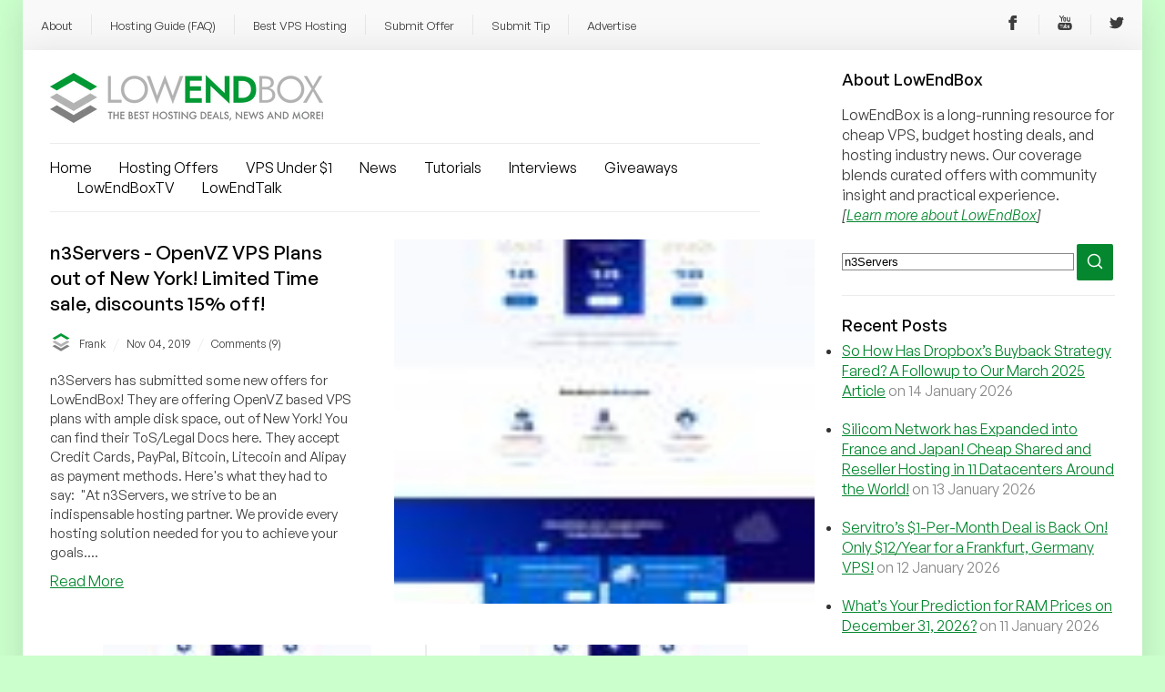

--- FILE ---
content_type: text/html; charset=UTF-8
request_url: https://lowendbox.com/search/n3Servers/
body_size: 21936
content:
<!DOCTYPE html>
<html xmlns="http://www.w3.org/1999/xhtml" xmlns:fb="http://www.facebook.com/2008/fbml" xmlns:og="http://ogp.me/ns#" lang="en-US">
<head profile="http://gmpg.org/xfn/11">
<meta charset="utf-8">
   <meta http-equiv="X-UA-Compatible" content="IE=edge">
   <meta name="viewport" content="initial-scale=1.0"/> 
	<meta name="theme-color" content="#3D6C45"/>
  <meta http-equiv="Content-Type" content="text/html; charset=UTF-8" />
    <title>You searched for n3Servers - LowEndBox LowEndBox</title>
   
    <link href="https://api.fontshare.com/css?f[]=general-sans@400,401,500,501,700,701&display=swap" rel="stylesheet">
	<!-- used for debug/dev mode -->
	<!--<link href="https://lowendbox.com/wp-content/themes/leb3/style.css?m=2022071233547049077" rel="stylesheet" type="text/css"  media="screen"  /> -->
 	<link href="https://lowendbox.com/wp-content/themes/leb3/style.css?m=20250513" rel="stylesheet" type="text/css"  media="screen"  />
  
  
  <!--style type="text/css" media="screen">@import url(https://lowendbox.com/wp-content/themes/leb3/style.css);</style-->
  <link rel="alternate" type="application/rss+xml" title="RSS 2.0" href="https://lowendbox.com/feed/" />
  <link rel="alternate" type="text/xml" title="RSS .92" href="https://lowendbox.com/feed/rss/" />
  <link rel="alternate" type="application/atom+xml" title="Atom 1.0" href="https://lowendbox.com/feed/atom/" />
  <link rel="pingback" href="https://lowendbox.com/xmlrpc.php" />
  <link rel="shortcut icon" href="https://lowendbox.com/wp-content/themes/leb3/favicon.ico" />
  <meta property="og:site_name" content="LowEndBox"/>
<meta property="fb:page_id" content="311810972629"/>
  <meta name='robots' content='noindex, follow' />
<meta property="og:title" content="LowEndBox"/>
<meta property="og:description" content="The home of cheap VPS, hosting deals, and industry news"/>
<meta property="og:image" content="http://lowendbox.com/wp-content/uploads/2018/08/n3servers-94x300.jpg"/>
<meta property="og:image:width" content="94" />
<meta property="og:image:height" content="300" />
<meta property="og:image:type" content="image/jpeg" />
<meta property="og:type" content="article"/>
<meta property="og:article:published_time" content="2019-11-04 09:00:59"/>
<meta property="og:article:modified_time" content="2019-12-07 14:42:07"/>
<meta property="og:article:tag" content="bitcoin"/>
<meta property="og:article:tag" content="buffalo"/>
<meta property="og:article:tag" content="credit card"/>
<meta property="og:article:tag" content="ipv4"/>
<meta property="og:article:tag" content="kvm"/>
<meta property="og:article:tag" content="n3servers"/>
<meta property="og:article:tag" content="new york"/>
<meta property="og:article:tag" content="openvz"/>
<meta property="og:article:tag" content="paypal"/>
<meta property="og:article:tag" content="SolusVM"/>
<meta property="og:article:tag" content="VPS"/>
<meta name="twitter:card" content="summary">
<meta name="twitter:title" content="LowEndBox"/>
<meta name="twitter:description" content="The home of cheap VPS, hosting deals, and industry news"/>
<meta name="twitter:image" content="http://lowendbox.com/wp-content/uploads/2018/08/n3servers-94x300.jpg"/>

	<!-- This site is optimized with the Yoast SEO Premium plugin v26.7 (Yoast SEO v26.7) - https://yoast.com/wordpress/plugins/seo/ -->
	<meta property="og:url" content="https://lowendbox.com/search/n3Servers/" />
	<meta property="og:site_name" content="LowEndBox" />
	<meta property="og:image" content="https://lowendbox.com/wp-content/uploads/2022/08/leb-gnews-no-words.png" />
	<meta property="og:image:width" content="512" />
	<meta property="og:image:height" content="512" />
	<meta property="og:image:type" content="image/png" />
	<meta name="twitter:site" content="@LowEndNetwork" />
	<script type="application/ld+json" class="yoast-schema-graph">{"@context":"https://schema.org","@graph":[{"@type":["CollectionPage","SearchResultsPage"],"@id":"https://lowendbox.com/?s=n3Servers","url":"https://lowendbox.com/?s=n3Servers","name":"You searched for n3Servers - LowEndBox","isPartOf":{"@id":"https://lowendbox.com/#website"},"breadcrumb":{"@id":"#breadcrumb"},"inLanguage":"en-US"},{"@type":"BreadcrumbList","@id":"#breadcrumb","itemListElement":[{"@type":"ListItem","position":1,"name":"Home","item":"https://lowendbox.com/"},{"@type":"ListItem","position":2,"name":"You searched for n3Servers"}]},{"@type":"WebSite","@id":"https://lowendbox.com/#website","url":"https://lowendbox.com/","name":"LowEndBox","description":"The home of cheap VPS, hosting deals, and industry news","potentialAction":[{"@type":"SearchAction","target":{"@type":"EntryPoint","urlTemplate":"https://lowendbox.com/?s={search_term_string}"},"query-input":{"@type":"PropertyValueSpecification","valueRequired":true,"valueName":"search_term_string"}}],"inLanguage":"en-US"}]}</script>
	<!-- / Yoast SEO Premium plugin. -->


<link rel='dns-prefetch' href='//www.googletagmanager.com' />
<link rel='dns-prefetch' href='//stats.wp.com' />
<script type="text/javascript" id="wpp-js" src="https://lowendbox.com/wp-content/plugins/wordpress-popular-posts/assets/js/wpp.min.js?ver=7.3.6" data-sampling="0" data-sampling-rate="100" data-api-url="https://lowendbox.com/wp-json/wordpress-popular-posts" data-post-id="0" data-token="41b9c864b4" data-lang="0" data-debug="0"></script>
<link rel="alternate" type="application/rss+xml" title="LowEndBox &raquo; Search Results for &#8220;n3Servers&#8221; Feed" href="https://lowendbox.com/search/n3Servers/feed/rss2/" />
<style id='wp-img-auto-sizes-contain-inline-css' type='text/css'>
img:is([sizes=auto i],[sizes^="auto," i]){contain-intrinsic-size:3000px 1500px}
/*# sourceURL=wp-img-auto-sizes-contain-inline-css */
</style>

<link rel='stylesheet' id='wp-block-library-css' href='https://lowendbox.com/wp-includes/css/dist/block-library/style.min.css' type='text/css' media='all' />
<style id='global-styles-inline-css' type='text/css'>
:root{--wp--preset--aspect-ratio--square: 1;--wp--preset--aspect-ratio--4-3: 4/3;--wp--preset--aspect-ratio--3-4: 3/4;--wp--preset--aspect-ratio--3-2: 3/2;--wp--preset--aspect-ratio--2-3: 2/3;--wp--preset--aspect-ratio--16-9: 16/9;--wp--preset--aspect-ratio--9-16: 9/16;--wp--preset--color--black: #000000;--wp--preset--color--cyan-bluish-gray: #abb8c3;--wp--preset--color--white: #ffffff;--wp--preset--color--pale-pink: #f78da7;--wp--preset--color--vivid-red: #cf2e2e;--wp--preset--color--luminous-vivid-orange: #ff6900;--wp--preset--color--luminous-vivid-amber: #fcb900;--wp--preset--color--light-green-cyan: #7bdcb5;--wp--preset--color--vivid-green-cyan: #00d084;--wp--preset--color--pale-cyan-blue: #8ed1fc;--wp--preset--color--vivid-cyan-blue: #0693e3;--wp--preset--color--vivid-purple: #9b51e0;--wp--preset--gradient--vivid-cyan-blue-to-vivid-purple: linear-gradient(135deg,rgb(6,147,227) 0%,rgb(155,81,224) 100%);--wp--preset--gradient--light-green-cyan-to-vivid-green-cyan: linear-gradient(135deg,rgb(122,220,180) 0%,rgb(0,208,130) 100%);--wp--preset--gradient--luminous-vivid-amber-to-luminous-vivid-orange: linear-gradient(135deg,rgb(252,185,0) 0%,rgb(255,105,0) 100%);--wp--preset--gradient--luminous-vivid-orange-to-vivid-red: linear-gradient(135deg,rgb(255,105,0) 0%,rgb(207,46,46) 100%);--wp--preset--gradient--very-light-gray-to-cyan-bluish-gray: linear-gradient(135deg,rgb(238,238,238) 0%,rgb(169,184,195) 100%);--wp--preset--gradient--cool-to-warm-spectrum: linear-gradient(135deg,rgb(74,234,220) 0%,rgb(151,120,209) 20%,rgb(207,42,186) 40%,rgb(238,44,130) 60%,rgb(251,105,98) 80%,rgb(254,248,76) 100%);--wp--preset--gradient--blush-light-purple: linear-gradient(135deg,rgb(255,206,236) 0%,rgb(152,150,240) 100%);--wp--preset--gradient--blush-bordeaux: linear-gradient(135deg,rgb(254,205,165) 0%,rgb(254,45,45) 50%,rgb(107,0,62) 100%);--wp--preset--gradient--luminous-dusk: linear-gradient(135deg,rgb(255,203,112) 0%,rgb(199,81,192) 50%,rgb(65,88,208) 100%);--wp--preset--gradient--pale-ocean: linear-gradient(135deg,rgb(255,245,203) 0%,rgb(182,227,212) 50%,rgb(51,167,181) 100%);--wp--preset--gradient--electric-grass: linear-gradient(135deg,rgb(202,248,128) 0%,rgb(113,206,126) 100%);--wp--preset--gradient--midnight: linear-gradient(135deg,rgb(2,3,129) 0%,rgb(40,116,252) 100%);--wp--preset--font-size--small: 13px;--wp--preset--font-size--medium: 20px;--wp--preset--font-size--large: 36px;--wp--preset--font-size--x-large: 42px;--wp--preset--spacing--20: 0.44rem;--wp--preset--spacing--30: 0.67rem;--wp--preset--spacing--40: 1rem;--wp--preset--spacing--50: 1.5rem;--wp--preset--spacing--60: 2.25rem;--wp--preset--spacing--70: 3.38rem;--wp--preset--spacing--80: 5.06rem;--wp--preset--shadow--natural: 6px 6px 9px rgba(0, 0, 0, 0.2);--wp--preset--shadow--deep: 12px 12px 50px rgba(0, 0, 0, 0.4);--wp--preset--shadow--sharp: 6px 6px 0px rgba(0, 0, 0, 0.2);--wp--preset--shadow--outlined: 6px 6px 0px -3px rgb(255, 255, 255), 6px 6px rgb(0, 0, 0);--wp--preset--shadow--crisp: 6px 6px 0px rgb(0, 0, 0);}:where(.is-layout-flex){gap: 0.5em;}:where(.is-layout-grid){gap: 0.5em;}body .is-layout-flex{display: flex;}.is-layout-flex{flex-wrap: wrap;align-items: center;}.is-layout-flex > :is(*, div){margin: 0;}body .is-layout-grid{display: grid;}.is-layout-grid > :is(*, div){margin: 0;}:where(.wp-block-columns.is-layout-flex){gap: 2em;}:where(.wp-block-columns.is-layout-grid){gap: 2em;}:where(.wp-block-post-template.is-layout-flex){gap: 1.25em;}:where(.wp-block-post-template.is-layout-grid){gap: 1.25em;}.has-black-color{color: var(--wp--preset--color--black) !important;}.has-cyan-bluish-gray-color{color: var(--wp--preset--color--cyan-bluish-gray) !important;}.has-white-color{color: var(--wp--preset--color--white) !important;}.has-pale-pink-color{color: var(--wp--preset--color--pale-pink) !important;}.has-vivid-red-color{color: var(--wp--preset--color--vivid-red) !important;}.has-luminous-vivid-orange-color{color: var(--wp--preset--color--luminous-vivid-orange) !important;}.has-luminous-vivid-amber-color{color: var(--wp--preset--color--luminous-vivid-amber) !important;}.has-light-green-cyan-color{color: var(--wp--preset--color--light-green-cyan) !important;}.has-vivid-green-cyan-color{color: var(--wp--preset--color--vivid-green-cyan) !important;}.has-pale-cyan-blue-color{color: var(--wp--preset--color--pale-cyan-blue) !important;}.has-vivid-cyan-blue-color{color: var(--wp--preset--color--vivid-cyan-blue) !important;}.has-vivid-purple-color{color: var(--wp--preset--color--vivid-purple) !important;}.has-black-background-color{background-color: var(--wp--preset--color--black) !important;}.has-cyan-bluish-gray-background-color{background-color: var(--wp--preset--color--cyan-bluish-gray) !important;}.has-white-background-color{background-color: var(--wp--preset--color--white) !important;}.has-pale-pink-background-color{background-color: var(--wp--preset--color--pale-pink) !important;}.has-vivid-red-background-color{background-color: var(--wp--preset--color--vivid-red) !important;}.has-luminous-vivid-orange-background-color{background-color: var(--wp--preset--color--luminous-vivid-orange) !important;}.has-luminous-vivid-amber-background-color{background-color: var(--wp--preset--color--luminous-vivid-amber) !important;}.has-light-green-cyan-background-color{background-color: var(--wp--preset--color--light-green-cyan) !important;}.has-vivid-green-cyan-background-color{background-color: var(--wp--preset--color--vivid-green-cyan) !important;}.has-pale-cyan-blue-background-color{background-color: var(--wp--preset--color--pale-cyan-blue) !important;}.has-vivid-cyan-blue-background-color{background-color: var(--wp--preset--color--vivid-cyan-blue) !important;}.has-vivid-purple-background-color{background-color: var(--wp--preset--color--vivid-purple) !important;}.has-black-border-color{border-color: var(--wp--preset--color--black) !important;}.has-cyan-bluish-gray-border-color{border-color: var(--wp--preset--color--cyan-bluish-gray) !important;}.has-white-border-color{border-color: var(--wp--preset--color--white) !important;}.has-pale-pink-border-color{border-color: var(--wp--preset--color--pale-pink) !important;}.has-vivid-red-border-color{border-color: var(--wp--preset--color--vivid-red) !important;}.has-luminous-vivid-orange-border-color{border-color: var(--wp--preset--color--luminous-vivid-orange) !important;}.has-luminous-vivid-amber-border-color{border-color: var(--wp--preset--color--luminous-vivid-amber) !important;}.has-light-green-cyan-border-color{border-color: var(--wp--preset--color--light-green-cyan) !important;}.has-vivid-green-cyan-border-color{border-color: var(--wp--preset--color--vivid-green-cyan) !important;}.has-pale-cyan-blue-border-color{border-color: var(--wp--preset--color--pale-cyan-blue) !important;}.has-vivid-cyan-blue-border-color{border-color: var(--wp--preset--color--vivid-cyan-blue) !important;}.has-vivid-purple-border-color{border-color: var(--wp--preset--color--vivid-purple) !important;}.has-vivid-cyan-blue-to-vivid-purple-gradient-background{background: var(--wp--preset--gradient--vivid-cyan-blue-to-vivid-purple) !important;}.has-light-green-cyan-to-vivid-green-cyan-gradient-background{background: var(--wp--preset--gradient--light-green-cyan-to-vivid-green-cyan) !important;}.has-luminous-vivid-amber-to-luminous-vivid-orange-gradient-background{background: var(--wp--preset--gradient--luminous-vivid-amber-to-luminous-vivid-orange) !important;}.has-luminous-vivid-orange-to-vivid-red-gradient-background{background: var(--wp--preset--gradient--luminous-vivid-orange-to-vivid-red) !important;}.has-very-light-gray-to-cyan-bluish-gray-gradient-background{background: var(--wp--preset--gradient--very-light-gray-to-cyan-bluish-gray) !important;}.has-cool-to-warm-spectrum-gradient-background{background: var(--wp--preset--gradient--cool-to-warm-spectrum) !important;}.has-blush-light-purple-gradient-background{background: var(--wp--preset--gradient--blush-light-purple) !important;}.has-blush-bordeaux-gradient-background{background: var(--wp--preset--gradient--blush-bordeaux) !important;}.has-luminous-dusk-gradient-background{background: var(--wp--preset--gradient--luminous-dusk) !important;}.has-pale-ocean-gradient-background{background: var(--wp--preset--gradient--pale-ocean) !important;}.has-electric-grass-gradient-background{background: var(--wp--preset--gradient--electric-grass) !important;}.has-midnight-gradient-background{background: var(--wp--preset--gradient--midnight) !important;}.has-small-font-size{font-size: var(--wp--preset--font-size--small) !important;}.has-medium-font-size{font-size: var(--wp--preset--font-size--medium) !important;}.has-large-font-size{font-size: var(--wp--preset--font-size--large) !important;}.has-x-large-font-size{font-size: var(--wp--preset--font-size--x-large) !important;}
/*# sourceURL=global-styles-inline-css */
</style>

<style id='classic-theme-styles-inline-css' type='text/css'>
/*! This file is auto-generated */
.wp-block-button__link{color:#fff;background-color:#32373c;border-radius:9999px;box-shadow:none;text-decoration:none;padding:calc(.667em + 2px) calc(1.333em + 2px);font-size:1.125em}.wp-block-file__button{background:#32373c;color:#fff;text-decoration:none}
/*# sourceURL=/wp-includes/css/classic-themes.min.css */
</style>
<link rel='stylesheet' id='gravatar-enhanced-patterns-shared-css' href='https://lowendbox.com/wp-content/plugins/gravatar-enhanced/build/patterns-shared.css' type='text/css' media='all' />
<link rel='stylesheet' id='gravatar-enhanced-patterns-edit-css' href='https://lowendbox.com/wp-content/plugins/gravatar-enhanced/build/patterns-edit.css' type='text/css' media='all' />
<link rel='stylesheet' id='email-subscribers-css' href='https://lowendbox.com/wp-content/plugins/email-subscribers-premium/lite/public/css/email-subscribers-public.css' type='text/css' media='all' />
<link rel='stylesheet' id='gravatar-enhanced-patterns-view-css' href='https://lowendbox.com/wp-content/plugins/gravatar-enhanced/build/patterns-view.css' type='text/css' media='all' />
<link rel='stylesheet' id='ssb-front-css-css' href='https://lowendbox.com/wp-content/plugins/simple-social-buttons/assets/css/front.css' type='text/css' media='all' />
<style id='ssb-front-css-inline-css' type='text/css'>
div.simplesocialbuttons {
    height: auto;
    margin: 1px auto 5px -5px;
    text-align: left;
    clear: left;
    font-size: 0;
    direction: ltr;
}
/*# sourceURL=ssb-front-css-inline-css */
</style>
<link rel='stylesheet' id='stcr-font-awesome-css' href='https://lowendbox.com/wp-content/plugins/subscribe-to-comments-reloaded/includes/css/font-awesome.min.css' type='text/css' media='all' />
<link rel='stylesheet' id='stcr-style-css' href='https://lowendbox.com/wp-content/plugins/subscribe-to-comments-reloaded/includes/css/stcr-style.css' type='text/css' media='all' />
<link rel='stylesheet' id='yop-public-css' href='https://lowendbox.com/wp-content/plugins/yop-poll/public/assets/css/yop-poll-public-6.5.39.css' type='text/css' media='all' />
<link rel='stylesheet' id='wordpress-popular-posts-css-css' href='https://lowendbox.com/wp-content/plugins/wordpress-popular-posts/assets/css/wpp.css' type='text/css' media='all' />
<link rel='stylesheet' id='gravatar-enhanced-hovercards-css' href='https://lowendbox.com/wp-content/plugins/gravatar-enhanced/build/style-hovercards.css' type='text/css' media='all' />
<link rel='stylesheet' id='es_starter_main_css-css' href='https://lowendbox.com/wp-content/plugins/email-subscribers-premium/starter/assets/css/starter-main.css' type='text/css' media='all' />
<link rel='stylesheet' id='es_pro_main_css-css' href='https://lowendbox.com/wp-content/plugins/email-subscribers-premium/pro/assets/css/pro-main.css' type='text/css' media='all' />
<script type="text/javascript" src="https://lowendbox.com/wp-includes/js/jquery/jquery.min.js" id="jquery-core-js"></script>
<script type="text/javascript" src="https://lowendbox.com/wp-includes/js/jquery/jquery-migrate.min.js" id="jquery-migrate-js"></script>
<script type="text/javascript" src="https://lowendbox.com/wp-content/plugins/related-posts-thumbnails/assets/js/front.min.js" id="rpt_front_style-js"></script>
<script type="text/javascript" src="https://lowendbox.com/wp-content/plugins/related-posts-thumbnails/assets/js/lazy-load.js" id="rpt-lazy-load-js"></script>
<script type="text/javascript" id="yop-public-js-extra">
/* <![CDATA[ */
var objectL10n = {"yopPollParams":{"urlParams":{"ajax":"https://lowendbox.com/wp-admin/admin-ajax.php","wpLogin":"https://lowendbox.com/wp-login.php?redirect_to=https%3A%2F%2Flowendbox.com%2Fwp-admin%2Fadmin-ajax.php%3Faction%3Dyop_poll_record_wordpress_vote"},"apiParams":{"reCaptcha":{"siteKey":""},"reCaptchaV2Invisible":{"siteKey":"6Lfg9gEiAAAAAM3vBxDEcLVMZD2c99iI67WnhHhQ"},"reCaptchaV3":{"siteKey":""},"hCaptcha":{"siteKey":""},"cloudflareTurnstile":{"siteKey":""}},"captchaParams":{"imgPath":"https://lowendbox.com/wp-content/plugins/yop-poll/public/assets/img/","url":"https://lowendbox.com/wp-content/plugins/yop-poll/app.php","accessibilityAlt":"Sound icon","accessibilityTitle":"Accessibility option: listen to a question and answer it!","accessibilityDescription":"Type below the \u003Cstrong\u003Eanswer\u003C/strong\u003E to what you hear. Numbers or words:","explanation":"Click or touch the \u003Cstrong\u003EANSWER\u003C/strong\u003E","refreshAlt":"Refresh/reload icon","refreshTitle":"Refresh/reload: get new images and accessibility option!"},"voteParams":{"invalidPoll":"Invalid Poll","noAnswersSelected":"No answer selected","minAnswersRequired":"At least {min_answers_allowed} answer(s) required","maxAnswersRequired":"A max of {max_answers_allowed} answer(s) accepted","noAnswerForOther":"No other answer entered","noValueForCustomField":"{custom_field_name} is required","tooManyCharsForCustomField":"Text for {custom_field_name} is too long","consentNotChecked":"You must agree to our terms and conditions","noCaptchaSelected":"Captcha is required","thankYou":"Thank you for your vote"},"resultsParams":{"singleVote":"vote","multipleVotes":"votes","singleAnswer":"answer","multipleAnswers":"answers"}}};
//# sourceURL=yop-public-js-extra
/* ]]> */
</script>
<script type="text/javascript" src="https://lowendbox.com/wp-content/plugins/yop-poll/public/assets/js/yop-poll-public-6.5.39.min.js" id="yop-public-js"></script>

<!-- Google tag (gtag.js) snippet added by Site Kit -->
<!-- Google Analytics snippet added by Site Kit -->
<script type="text/javascript" src="https://www.googletagmanager.com/gtag/js?id=GT-M38TXRR" id="google_gtagjs-js" async></script>
<script type="text/javascript" id="google_gtagjs-js-after">
/* <![CDATA[ */
window.dataLayer = window.dataLayer || [];function gtag(){dataLayer.push(arguments);}
gtag("set","linker",{"domains":["lowendbox.com"]});
gtag("js", new Date());
gtag("set", "developer_id.dZTNiMT", true);
gtag("config", "GT-M38TXRR");
//# sourceURL=google_gtagjs-js-after
/* ]]> */
</script>
<link rel="https://api.w.org/" href="https://lowendbox.com/wp-json/" /><link rel="EditURI" type="application/rsd+xml" title="RSD" href="https://lowendbox.com/xmlrpc.php?rsd" />
<meta name="generator" content="WordPress 6.9" />
<meta name="generator" content="Site Kit by Google 1.170.0" />        <style>
            #related_posts_thumbnails li {
                border-right: 1px solid #dddddd;
                background-color: #ffffff            }

            #related_posts_thumbnails li:hover {
                background-color: #eeeeee;
            }

            .relpost_content {
                font-size: 16px;
                color: #333333;
            }

            .relpost-block-single {
                background-color: #ffffff;
                border-right: 1px solid #dddddd;
                border-left: 1px solid #dddddd;
                margin-right: -1px;
            }

            .relpost-block-single:hover {
                background-color: #eeeeee;
            }
        </style>

         <style media="screen">

		.simplesocialbuttons.simplesocialbuttons_inline .ssb-fb-like, .simplesocialbuttons.simplesocialbuttons_inline amp-facebook-like {
	  margin: ;
	}
		 /*inline margin*/
	
	
	
	
	
	
			 .simplesocialbuttons.simplesocialbuttons_inline.simplesocial-simple-icons button{
		 margin: ;
	 }

			 /*margin-digbar*/

	
	
	
	
	
	
	
</style>

<!-- Open Graph Meta Tags generated by Simple Social Buttons 6.2.0 -->
<meta property="og:title" content="n3Servers &#8211; OpenVZ VPS Plans out of New York! Limited Time sale, discounts 15% off! - LowEndBox" />
<meta property="og:type" content="website" />
<meta property="og:description" content="n3Servers has submitted some new offers for LowEndBox! They are offering OpenVZ based VPS plans with ample disk space, out of New York! You can find their ToS/Legal Docs here.&nbsp;They accept Credit Cards, PayPal, Bitcoin, Litecoin and Alipay as payment methods. Here&#039;s what they had to say:&nbsp; &quot;At n3Servers, we strive to be an indispensable hosting partner. We provide every&hellip;" />
<meta property="og:url" content="https://lowendbox.com/blog/n3servers-openvz-vps-plans-out-of-new-york-limited-time-sale-discounts-15-off/" />
<meta property="og:site_name" content="LowEndBox" />
<meta property="og:image" content="http://lowendbox.com/wp-content/uploads/2018/08/n3servers-94x300.jpg" />
<meta name="twitter:card" content="summary_large_image" />
<meta name="twitter:description" content="n3Servers has submitted some new offers for LowEndBox! They are offering OpenVZ based VPS plans with ample disk space, out of New York! You can find their ToS/Legal Docs here.&nbsp;They accept Credit Cards, PayPal, Bitcoin, Litecoin and Alipay as payment methods. Here's what they had to say:&nbsp; "At n3Servers, we strive to be an indispensable hosting partner. We provide every&hellip;" />
<meta name="twitter:title" content="n3Servers &#8211; OpenVZ VPS Plans out of New York! Limited Time sale, discounts 15% off! - LowEndBox" />
<meta property="twitter:image" content="http://lowendbox.com/wp-content/uploads/2018/08/n3servers-94x300.jpg" />
    
    <script type="text/javascript">
        var ajaxurl = 'https://lowendbox.com/wp-admin/admin-ajax.php';
    </script>
	<style>img#wpstats{display:none}</style>
		<style type="text/css">.saboxplugin-wrap{ border-top-style:solid !important; border-top-color: !important; border-bottom-style:solid !important; border-bottom-color: !important; border-left-style:solid !important; border-left-color: !important; border-right-style:solid !important; border-right-color: !important;}.saboxplugin-authorname .sabox-job-title{font-size:12px;opacity:.7;display: inline-block;margin-left: 10px;}</style>            <style id="wpp-loading-animation-styles">@-webkit-keyframes bgslide{from{background-position-x:0}to{background-position-x:-200%}}@keyframes bgslide{from{background-position-x:0}to{background-position-x:-200%}}.wpp-widget-block-placeholder,.wpp-shortcode-placeholder{margin:0 auto;width:60px;height:3px;background:#dd3737;background:linear-gradient(90deg,#dd3737 0%,#571313 10%,#dd3737 100%);background-size:200% auto;border-radius:3px;-webkit-animation:bgslide 1s infinite linear;animation:bgslide 1s infinite linear}</style>
                  <meta name="onesignal" content="wordpress-plugin"/>
            <script>

      window.OneSignalDeferred = window.OneSignalDeferred || [];

      OneSignalDeferred.push(function(OneSignal) {
        var oneSignal_options = {};
        window._oneSignalInitOptions = oneSignal_options;

        oneSignal_options['serviceWorkerParam'] = { scope: '/wp-content/plugins/onesignal-free-web-push-notifications/sdk_files/push/onesignal/' };
oneSignal_options['serviceWorkerPath'] = 'OneSignalSDKWorker.js';

        OneSignal.Notifications.setDefaultUrl("https://lowendbox.com");

        oneSignal_options['wordpress'] = true;
oneSignal_options['appId'] = '75bfbf5a-9e4f-47aa-8c7e-55de5e967198';
oneSignal_options['allowLocalhostAsSecureOrigin'] = true;
oneSignal_options['welcomeNotification'] = { };
oneSignal_options['welcomeNotification']['title'] = "";
oneSignal_options['welcomeNotification']['message'] = "";
oneSignal_options['path'] = "https://lowendbox.com/wp-content/plugins/onesignal-free-web-push-notifications/sdk_files/";
oneSignal_options['safari_web_id'] = "web.onesignal.auto.15df0189-2d21-4404-bd16-e27bc91473d8";
oneSignal_options['promptOptions'] = { };
oneSignal_options['notifyButton'] = { };
oneSignal_options['notifyButton']['enable'] = true;
oneSignal_options['notifyButton']['position'] = 'bottom-right';
oneSignal_options['notifyButton']['theme'] = 'default';
oneSignal_options['notifyButton']['size'] = 'medium';
oneSignal_options['notifyButton']['displayPredicate'] = function() {
              return !OneSignal.User.PushSubscription.optedIn;
            };
oneSignal_options['notifyButton']['showCredit'] = false;
oneSignal_options['notifyButton']['text'] = {};
              OneSignal.init(window._oneSignalInitOptions);
              OneSignal.Slidedown.promptPush()      });

      function documentInitOneSignal() {
        var oneSignal_elements = document.getElementsByClassName("OneSignal-prompt");

        var oneSignalLinkClickHandler = function(event) { OneSignal.Notifications.requestPermission(); event.preventDefault(); };        for(var i = 0; i < oneSignal_elements.length; i++)
          oneSignal_elements[i].addEventListener('click', oneSignalLinkClickHandler, false);
      }

      if (document.readyState === 'complete') {
           documentInitOneSignal();
      }
      else {
           window.addEventListener("load", function(event){
               documentInitOneSignal();
          });
      }
    </script>
<style type="text/css">.saboxplugin-wrap{-webkit-box-sizing:border-box;-moz-box-sizing:border-box;-ms-box-sizing:border-box;box-sizing:border-box;border:1px solid #eee;width:100%;clear:both;display:block;overflow:hidden;word-wrap:break-word;position:relative}.saboxplugin-wrap .saboxplugin-gravatar{float:left;padding:0 20px 20px 20px}.saboxplugin-wrap .saboxplugin-gravatar img{max-width:100px;height:auto;border-radius:0;}.saboxplugin-wrap .saboxplugin-authorname{font-size:18px;line-height:1;margin:20px 0 0 20px;display:block}.saboxplugin-wrap .saboxplugin-authorname a{text-decoration:none}.saboxplugin-wrap .saboxplugin-authorname a:focus{outline:0}.saboxplugin-wrap .saboxplugin-desc{display:block;margin:5px 20px}.saboxplugin-wrap .saboxplugin-desc a{text-decoration:underline}.saboxplugin-wrap .saboxplugin-desc p{margin:5px 0 12px}.saboxplugin-wrap .saboxplugin-web{margin:0 20px 15px;text-align:left}.saboxplugin-wrap .sab-web-position{text-align:right}.saboxplugin-wrap .saboxplugin-web a{color:#ccc;text-decoration:none}.saboxplugin-wrap .saboxplugin-socials{position:relative;display:block;background:#fcfcfc;padding:5px;border-top:1px solid #eee}.saboxplugin-wrap .saboxplugin-socials a svg{width:20px;height:20px}.saboxplugin-wrap .saboxplugin-socials a svg .st2{fill:#fff; transform-origin:center center;}.saboxplugin-wrap .saboxplugin-socials a svg .st1{fill:rgba(0,0,0,.3)}.saboxplugin-wrap .saboxplugin-socials a:hover{opacity:.8;-webkit-transition:opacity .4s;-moz-transition:opacity .4s;-o-transition:opacity .4s;transition:opacity .4s;box-shadow:none!important;-webkit-box-shadow:none!important}.saboxplugin-wrap .saboxplugin-socials .saboxplugin-icon-color{box-shadow:none;padding:0;border:0;-webkit-transition:opacity .4s;-moz-transition:opacity .4s;-o-transition:opacity .4s;transition:opacity .4s;display:inline-block;color:#fff;font-size:0;text-decoration:inherit;margin:5px;-webkit-border-radius:0;-moz-border-radius:0;-ms-border-radius:0;-o-border-radius:0;border-radius:0;overflow:hidden}.saboxplugin-wrap .saboxplugin-socials .saboxplugin-icon-grey{text-decoration:inherit;box-shadow:none;position:relative;display:-moz-inline-stack;display:inline-block;vertical-align:middle;zoom:1;margin:10px 5px;color:#444;fill:#444}.clearfix:after,.clearfix:before{content:' ';display:table;line-height:0;clear:both}.ie7 .clearfix{zoom:1}.saboxplugin-socials.sabox-colored .saboxplugin-icon-color .sab-twitch{border-color:#38245c}.saboxplugin-socials.sabox-colored .saboxplugin-icon-color .sab-addthis{border-color:#e91c00}.saboxplugin-socials.sabox-colored .saboxplugin-icon-color .sab-behance{border-color:#003eb0}.saboxplugin-socials.sabox-colored .saboxplugin-icon-color .sab-delicious{border-color:#06c}.saboxplugin-socials.sabox-colored .saboxplugin-icon-color .sab-deviantart{border-color:#036824}.saboxplugin-socials.sabox-colored .saboxplugin-icon-color .sab-digg{border-color:#00327c}.saboxplugin-socials.sabox-colored .saboxplugin-icon-color .sab-dribbble{border-color:#ba1655}.saboxplugin-socials.sabox-colored .saboxplugin-icon-color .sab-facebook{border-color:#1e2e4f}.saboxplugin-socials.sabox-colored .saboxplugin-icon-color .sab-flickr{border-color:#003576}.saboxplugin-socials.sabox-colored .saboxplugin-icon-color .sab-github{border-color:#264874}.saboxplugin-socials.sabox-colored .saboxplugin-icon-color .sab-google{border-color:#0b51c5}.saboxplugin-socials.sabox-colored .saboxplugin-icon-color .sab-googleplus{border-color:#96271a}.saboxplugin-socials.sabox-colored .saboxplugin-icon-color .sab-html5{border-color:#902e13}.saboxplugin-socials.sabox-colored .saboxplugin-icon-color .sab-instagram{border-color:#1630aa}.saboxplugin-socials.sabox-colored .saboxplugin-icon-color .sab-linkedin{border-color:#00344f}.saboxplugin-socials.sabox-colored .saboxplugin-icon-color .sab-pinterest{border-color:#5b040e}.saboxplugin-socials.sabox-colored .saboxplugin-icon-color .sab-reddit{border-color:#992900}.saboxplugin-socials.sabox-colored .saboxplugin-icon-color .sab-rss{border-color:#a43b0a}.saboxplugin-socials.sabox-colored .saboxplugin-icon-color .sab-sharethis{border-color:#5d8420}.saboxplugin-socials.sabox-colored .saboxplugin-icon-color .sab-skype{border-color:#00658a}.saboxplugin-socials.sabox-colored .saboxplugin-icon-color .sab-soundcloud{border-color:#995200}.saboxplugin-socials.sabox-colored .saboxplugin-icon-color .sab-spotify{border-color:#0f612c}.saboxplugin-socials.sabox-colored .saboxplugin-icon-color .sab-stackoverflow{border-color:#a95009}.saboxplugin-socials.sabox-colored .saboxplugin-icon-color .sab-steam{border-color:#006388}.saboxplugin-socials.sabox-colored .saboxplugin-icon-color .sab-user_email{border-color:#b84e05}.saboxplugin-socials.sabox-colored .saboxplugin-icon-color .sab-stumbleUpon{border-color:#9b280e}.saboxplugin-socials.sabox-colored .saboxplugin-icon-color .sab-tumblr{border-color:#10151b}.saboxplugin-socials.sabox-colored .saboxplugin-icon-color .sab-twitter{border-color:#0967a0}.saboxplugin-socials.sabox-colored .saboxplugin-icon-color .sab-vimeo{border-color:#0d7091}.saboxplugin-socials.sabox-colored .saboxplugin-icon-color .sab-windows{border-color:#003f71}.saboxplugin-socials.sabox-colored .saboxplugin-icon-color .sab-whatsapp{border-color:#003f71}.saboxplugin-socials.sabox-colored .saboxplugin-icon-color .sab-wordpress{border-color:#0f3647}.saboxplugin-socials.sabox-colored .saboxplugin-icon-color .sab-yahoo{border-color:#14002d}.saboxplugin-socials.sabox-colored .saboxplugin-icon-color .sab-youtube{border-color:#900}.saboxplugin-socials.sabox-colored .saboxplugin-icon-color .sab-xing{border-color:#000202}.saboxplugin-socials.sabox-colored .saboxplugin-icon-color .sab-mixcloud{border-color:#2475a0}.saboxplugin-socials.sabox-colored .saboxplugin-icon-color .sab-vk{border-color:#243549}.saboxplugin-socials.sabox-colored .saboxplugin-icon-color .sab-medium{border-color:#00452c}.saboxplugin-socials.sabox-colored .saboxplugin-icon-color .sab-quora{border-color:#420e00}.saboxplugin-socials.sabox-colored .saboxplugin-icon-color .sab-meetup{border-color:#9b181c}.saboxplugin-socials.sabox-colored .saboxplugin-icon-color .sab-goodreads{border-color:#000}.saboxplugin-socials.sabox-colored .saboxplugin-icon-color .sab-snapchat{border-color:#999700}.saboxplugin-socials.sabox-colored .saboxplugin-icon-color .sab-500px{border-color:#00557f}.saboxplugin-socials.sabox-colored .saboxplugin-icon-color .sab-mastodont{border-color:#185886}.sab-patreon{border-color:#fc573b}.sabox-plus-item{margin-bottom:20px}@media screen and (max-width:480px){.saboxplugin-wrap{text-align:center}.saboxplugin-wrap .saboxplugin-gravatar{float:none;padding:20px 0;text-align:center;margin:0 auto;display:block}.saboxplugin-wrap .saboxplugin-gravatar img{float:none;display:inline-block;display:-moz-inline-stack;vertical-align:middle;zoom:1}.saboxplugin-wrap .saboxplugin-desc{margin:0 10px 20px;text-align:center}.saboxplugin-wrap .saboxplugin-authorname{text-align:center;margin:10px 0 20px}}body .saboxplugin-authorname a,body .saboxplugin-authorname a:hover{box-shadow:none;-webkit-box-shadow:none}a.sab-profile-edit{font-size:16px!important;line-height:1!important}.sab-edit-settings a,a.sab-profile-edit{color:#0073aa!important;box-shadow:none!important;-webkit-box-shadow:none!important}.sab-edit-settings{margin-right:15px;position:absolute;right:0;z-index:2;bottom:10px;line-height:20px}.sab-edit-settings i{margin-left:5px}.saboxplugin-socials{line-height:1!important}.rtl .saboxplugin-wrap .saboxplugin-gravatar{float:right}.rtl .saboxplugin-wrap .saboxplugin-authorname{display:flex;align-items:center}.rtl .saboxplugin-wrap .saboxplugin-authorname .sab-profile-edit{margin-right:10px}.rtl .sab-edit-settings{right:auto;left:0}img.sab-custom-avatar{max-width:75px;}.saboxplugin-wrap .saboxplugin-gravatar img {-webkit-border-radius:50%;-moz-border-radius:50%;-ms-border-radius:50%;-o-border-radius:50%;border-radius:50%;}.saboxplugin-wrap .saboxplugin-gravatar img {-webkit-border-radius:50%;-moz-border-radius:50%;-ms-border-radius:50%;-o-border-radius:50%;border-radius:50%;}.saboxplugin-wrap {margin-top:0px; margin-bottom:0px; padding: 0px 0px }.saboxplugin-wrap .saboxplugin-authorname {font-size:18px; line-height:25px;}.saboxplugin-wrap .saboxplugin-desc p, .saboxplugin-wrap .saboxplugin-desc {font-size:14px !important; line-height:21px !important;}.saboxplugin-wrap .saboxplugin-web {font-size:14px;}.saboxplugin-wrap .saboxplugin-socials a svg {width:18px;height:18px;}.saboxplugin-tabs-wrapper {
                width: 100%;
                display: block;
                clear: both;
                overflow: auto;
            }
            
            .saboxplugin-tabs-wrapper ul{
                margin:0px;
                padding: 0px;
            }
            
            .saboxplugin-tabs-wrapper ul li {
                list-style: none;
                float: left;
                color: #222222;
                padding: 8px 20px;
                background-color: #e4e4e4;
                box-sizing: border-box;
                margin-right: 1px;
                border-bottom: 1px solid #c7c7c7;
            }
            
            .saboxplugin-tabs-wrapper ul li.active,
            .saboxplugin-tabs-wrapper ul li:hover{
                color: #222222;
                background-color: #efefef;
                border-bottom: 1px solid #c7c7c7;
                cursor:pointer;
            }
            
            .saboxplugin-tab{
                padding:20px;
            }
            
            .saboxplugin-tab ul{
                margin:0px;
                padding: 0px;
            }

            .saboxplugin-tab ul li{
                list-style: none;
            }.saboxplugin-authorname .sabox-job-title{font-size:12px;opacity:.7;display: inline-block;margin-left: 10px;}</style><script>(function ($) {
            $(document).ready(function () {
                $(".saboxplugin-tabs-wrapper").on("click", "li", function () {
                    $(this).parents("ul").children("li").removeClass("active");
                    $(this).addClass("active");
                    $(this).parents(".saboxplugin-wrap").children(".saboxplugin-tab").hide();
                    $(this).parents(".saboxplugin-wrap").children(".saboxplugin-tab-" + $(this).data("tab")).show();
                });
            });
        })(jQuery);</script><link rel="icon" href="https://lowendbox.com/wp-content/uploads/2021/06/leb_square_200_200_transparent_optimized-150x150.png" sizes="32x32" />
<link rel="icon" href="https://lowendbox.com/wp-content/uploads/2021/06/leb_square_200_200_transparent_optimized.png" sizes="192x192" />
<link rel="apple-touch-icon" href="https://lowendbox.com/wp-content/uploads/2021/06/leb_square_200_200_transparent_optimized.png" />
<meta name="msapplication-TileImage" content="https://lowendbox.com/wp-content/uploads/2021/06/leb_square_200_200_transparent_optimized.png" />
  <script type="text/javascript" src="https://lowendbox.com/media/js/leb.js"></script>
  <script type="text/javascript">
        </script>
  <script type="text/javascript">
  var _gaq = _gaq || [];
  _gaq.push(['_setAccount', 'UA-37051853-1']);
  _gaq.push(['_trackPageview']);

  (function() {
    var ga = document.createElement('script'); ga.type = 'text/javascript'; ga.async = true;
    ga.src = ('https:' == document.location.protocol ? 'https://ssl' : 'http://www') + '.google-analytics.com/ga.js';
    var s = document.getElementsByTagName('script')[0]; s.parentNode.insertBefore(ga, s);
  })();
  </script>
	<meta name="google-site-verification" content="9uP8YtrZNgtyLiiYoHKDhs0qtGhMb5ciuIWeLb5_mtc" />
	<!-- BuySellAds Header Code
<script src="//m.servedby-buysellads.com/monetization.js" type="text/javascript"></script> -->
	
</head>
<body>
		
<!-- NEW/INACTIVE BuySellAds Ad Code
	<script>
  (function(){
    if(typeof _bsa !== 'undefined' && _bsa) {
      _bsa.init('imageonly', 'CEBIE2E', 'selfserve', { target: "#bsa-CEBIE2E" });
    }
  })();
</script>
NEW/INACTIVE BuySellAds Ad Code -->
	
<!-- OLD/ACTIVE BuySellAds Ad Code -->
	<script type="text/javascript">
(function(){
  var bsa = document.createElement('script');
     bsa.type = 'text/javascript';
     bsa.async = true;
     bsa.src = 'https://s3.buysellads.com/ac/bsa.js';
  (document.getElementsByTagName('head')[0]||document.getElementsByTagName('body')[0]).appendChild(bsa);
})();
</script>
<!-- start of new mobile burger icon code -->
	<script type="text/javascript">
	function mobile_menu() {
	  var x = document.querySelectorAll(".toggle_nav");
	  x.forEach(function(el) {
        if (el.style.display === "block") {
	        el.style.display = "none";
        } else {
		    el.style.display = "block";
	    }
	  });
	}
	
	toggleDealsSection();
		
	function toggleDealsSection() {
		setTimeout(() => {
			let frontpageWrapper = document.querySelector(".frontpage .frontpage_wrap");
			let btn = document.getElementById('shopNow');
			let defaultToggle = window.innerWidth > 1200 ? 1 : 0;
			const toggle = localStorage.getItem('toggleDeals') || defaultToggle;
			console.log(toggle, 'xyz');
			if (toggle == 0) {
				if (frontpageWrapper) {
					frontpageWrapper.style.display = 'none';
				}
				btn.textContent = 'Shop Now';
			} else {
				if (frontpageWrapper) {
					frontpageWrapper.style.display = 'block';
				}
				btn.textContent = 'Hide';
			}
		}, 500);
	}
	
	function toggleDealsSectionValue() {
		const toggle = localStorage.getItem('toggleDeals') || 1;
		localStorage.setItem('toggleDeals', toggle == 1 ? 0 : 1);
		toggleDealsSection();
	}
			
	if (window.innerWidth > 1200) {	
		setTimeout(() => {		
			toggleDealsSection();	
		}, 500);
    }
</script>
<!-- end of new mobile burger icon code -->
	
<div id="nav-bar-wrap">
	<div class="topbar">
		<!-- start of new mobile burger icon code -->
			<a href="#" class="icon" onclick="mobile_menu()" aria-label="Burger menu">
				<img id="menu-icon" alt="Mobile Expand Navigation Icon Button" title="Click to Expand Navigation" src="https://lowendbox.com/wp-content/uploads/2021/06/leb-mobile-burger-icon.png" width="30" height="30"/>
			</a>
		<!--	end of new mobile burger icon code -->
		<form id="searchform_mobile" method="get" action="https://lowendbox.com">
              <div class="wrap">
                <input id="search_mobile" name="s" type="text" value="n3Servers" size="30" aria-label="Search Field" placeholder="Search" />
                <button type="submit" id="searchsubmit_mobile" aria-label="Search Button">
                    <svg width="20" height="20" fill="none" xmlns="http://www.w3.org/2000/svg"><path d="M9.063 15.625a6.562 6.562 0 1 0 0-13.125 6.562 6.562 0 0 0 0 13.125ZM13.702 13.703 17.5 17.5" stroke="#fff" stroke-width="1.5" stroke-linecap="round" stroke-linejoin="round"/></svg>
                </button>
              </div>
            </form>
	</div>
	
	<div id="nav-bar" class="toggle_nav">
	    <div class="container">
            <ul>
                <div id="main_nav_mobile">
                    <li class=""><a href="https://lowendbox.com">Home</a></li>
<li ><a href="https://lowendbox.com/category/virtual-servers,dedicated-servers,reseller-hosting,shared-hosting,special-offers,seedbox-offers,community-offers,vpn/">Hosting Offers</a></li>
<li class=""><a href="/blog/1-vps-1-usd-vps-per-month/">VPS Under $1</a></li>
<li ><a href="https://lowendbox.com/category/editorial,advice,syndicated-stories,industry-news/">News</a></li>
<li ><a href="https://lowendbox.com/category/tutorials">Tutorials</a></li>
<li ><a href="https://lowendbox.com/category/interview">Interviews</a></li>
<li ><a href="https://lowendbox.com/category/giveaways">Giveaways</a></li>
<li class=""><a href="/blog/announcing-lowendboxtv-the-official-lowendbox-lowendtalk-youtube-channel/">LowEndBoxTV</a></li>
<li><a href="http://lowendtalk.com/" target="_blank" rel="noreferrer">LowEndTalk</a></li>                </div>
				<li class=""><a href="https://lowendbox.com/about">About</a></li>
                <li class=""><a href="https://lowendbox.com/virtual-private-server-frequently-asked-questions-vps-faq/">Hosting Guide (FAQ)</a></li>
				<li class=""><a href="https://lowendbox.com/best-cheap-vps-hosting-updated-2020/">Best VPS Hosting</a></li>
                <li class=""><a href="https://lowendbox.com/submit-an-offer">Submit Offer</a></li>
                <li class=""><a href="https://lowendbox.com/submit-a-tip">Submit Tip</a></li>
                <li class=""><a href="/advertise">Advertise</a></li>
       <!--         <div id="main_nav_mobile">
                    <li class=""><a href="https://lowendbox.com">Home</a></li>
<li ><a href="https://lowendbox.com/category/virtual-servers,dedicated-servers,reseller-hosting,shared-hosting,special-offers,seedbox-offers,community-offers,vpn/">Hosting Offers</a></li>
<li class=""><a href="/blog/1-vps-1-usd-vps-per-month/">VPS Under $1</a></li>
<li ><a href="https://lowendbox.com/category/editorial,advice,syndicated-stories,industry-news/">News</a></li>
<li ><a href="https://lowendbox.com/category/tutorials">Tutorials</a></li>
<li ><a href="https://lowendbox.com/category/interview">Interviews</a></li>
<li ><a href="https://lowendbox.com/category/giveaways">Giveaways</a></li>
<li class=""><a href="/blog/announcing-lowendboxtv-the-official-lowendbox-lowendtalk-youtube-channel/">LowEndBoxTV</a></li>
<li><a href="http://lowendtalk.com/" target="_blank" rel="noreferrer">LowEndTalk</a></li>                </div> -->
            </ul>
            <ul id="socials">
                <li class="">
                    <a href="https://www.facebook.com/lowendofficial/" target="_blank" rel="noreferrer" aria-label="Facebook">
                        <svg width="16" height="16" fill="none" xmlns="http://www.w3.org/2000/svg"><g clip-path="url(#a)"><path d="M12.093 4.78a.334.334 0 0 0-.247-.113H9.333v-.94c0-.187.04-.4.34-.4h2a.28.28 0 0 0 .233-.1A.313.313 0 0 0 12 3V.333A.333.333 0 0 0 11.666 0H8.78c-3.2 0-3.447 2.733-3.447 3.567v1.1H3.666A.333.333 0 0 0 3.333 5v2.667A.333.333 0 0 0 3.666 8h1.667v7.667a.333.333 0 0 0 .333.333H9a.333.333 0 0 0 .333-.333V8h2.233a.333.333 0 0 0 .334-.3l.273-2.667a.314.314 0 0 0-.08-.253Z" fill="#3D3D3D"/></g><defs><clipPath id="a"><path fill="#fff" d="M0 0h16v16H0z"/></clipPath></defs></svg>    
                    </a>
                </li>
        		<li>
        		    <a href="https://youtube.com/c/LowEndBoxTV" target="_blank" aria-label="YouTube">
        		        <svg width="16" height="16" fill="none" xmlns="http://www.w3.org/2000/svg"><path d="M3.933 3.413v2.84a.5.5 0 0 0 1 0v-2.84l1.9-2.526a.502.502 0 1 0-.8-.607l-1.6 2.133L2.833.28a.502.502 0 1 0-.8.607l1.9 2.526ZM6.3 3.253v2a1.5 1.5 0 0 0 3 0v-2a1.5 1.5 0 1 0-3 0Zm1 0a.5.5 0 0 1 1 0v2a.5.5 0 1 1-1 0v-2ZM10.54 6.213a1.812 1.812 0 0 0 2.2.287.494.494 0 0 0 .78.1.5.5 0 0 0 .147-.353v-4a.5.5 0 0 0-1 0v2.666a.834.834 0 0 1-1.667 0V2.247a.5.5 0 0 0-1 0v2.666a1.829 1.829 0 0 0 .54 1.3ZM12.333 11.58a.333.333 0 1 0-.667 0v.333h.667v-.333ZM9.333 11.247A.333.333 0 0 0 9 11.58v1.333a.333.333 0 1 0 .667 0V11.58a.333.333 0 0 0-.334-.333Z" fill="#3D3D3D"/><path d="M12.666 7.913H3.333a3.007 3.007 0 0 0-3 3v2a3 3 0 0 0 3 3h9.333a3 3 0 0 0 3-3v-2a3.006 3.006 0 0 0-3-3ZM5.333 10.58h-1v2.987a.333.333 0 1 1-.667 0V10.58h-1a.333.333 0 1 1 0-.667h2.667a.333.333 0 1 1 0 .667Zm2.32 2.333v.667a.333.333 0 0 1-.333.333.32.32 0 0 1-.24-.1.913.913 0 0 1-.427.1 1 1 0 0 1-1-1v-2a.333.333 0 1 1 .667 0v2a.333.333 0 1 0 .666 0v-2a.333.333 0 1 1 .667 0v2Zm2.667 0a1 1 0 0 1-1.44.9.333.333 0 0 1-.56-.247v-4a.333.333 0 0 1 .666 0v1.1a.927.927 0 0 1 .334-.066 1 1 0 0 1 1 1v1.313Zm1.726 1a1.12 1.12 0 0 1-1.06-1.08V11.58a1 1 0 0 1 2 0v.667a.333.333 0 0 1-.333.333h-.987v.253a.46.46 0 0 0 .394.414c.146 0 .386-.067.386-.247a.333.333 0 0 1 .667 0 .965.965 0 0 1-1.053.913h-.014Z" fill="#3D3D3D"/></svg>
        		    </a>
        		</li>
        		<li>
        		    <a href="https://twitter.com/LowEndNetwork" target="_blank" aria-label="Twitter">
        		        <svg width="16" height="16" fill="none" xmlns="http://www.w3.org/2000/svg"><path d="M15.546 4.293a.333.333 0 0 0-.133-.58l-.527-.126a.327.327 0 0 1-.22-.187.332.332 0 0 1 0-.287l.3-.593a.333.333 0 0 0-.393-.467l-1.333.374a.32.32 0 0 1-.287-.06A3.333 3.333 0 0 0 7.62 5.033v.24a.167.167 0 0 1-.147.167c-1.873.22-3.667-.733-5.6-2.96a.333.333 0 0 0-.34-.107.327.327 0 0 0-.2.294 5.013 5.013 0 0 0 .307 3.28.18.18 0 0 1 0 .173.16.16 0 0 1-.167.067L.72 6.04a.347.347 0 0 0-.294.1.34.34 0 0 0-.086.293 3.433 3.433 0 0 0 1.58 2.52.167.167 0 0 1 .08.154.16.16 0 0 1-.1.146l-.36.14a.353.353 0 0 0-.187.194.34.34 0 0 0 0 .266 2.907 2.907 0 0 0 2.133 1.654.18.18 0 0 1 .127.146.173.173 0 0 1-.1.174c-.903.37-1.87.555-2.847.546a.34.34 0 1 0-.133.667 13.28 13.28 0 0 0 5.427 1.287 8.4 8.4 0 0 0 4.666-1.334 8.32 8.32 0 0 0 3.707-6.953v-.58a.327.327 0 0 1 .12-.253l1.093-.914Z" fill="#3D3D3D"/></svg>
        		    </a>
        		</li>
            </ul>
        </div>
    </div>
</div>
  <div id="rap">
    <div id="wrap">
      <h1 id="header">
		<a href="/">
		    <img src="https://lowendbox.com/wp-content/themes/leb3/logo.webp" srcset="https://lowendbox.com/wp-content/themes/leb3/logox2.webp 2x" width="300" height="55" alt="LowEndBox - Cheap VPS, Hosting and Dedicated Server Deals" title="LowEndBox - Cheap VPS, Hosting and Dedicated Server Deals">
	    </a>
	  </h1>
	  <nav id="main_nav">
            <div class="toggle_nav">
                <ul>
                    <li class=""><a href="https://lowendbox.com">Home</a></li>
<li ><a href="https://lowendbox.com/category/virtual-servers,dedicated-servers,reseller-hosting,shared-hosting,special-offers,seedbox-offers,community-offers,vpn/">Hosting Offers</a></li>
<li class=""><a href="/blog/1-vps-1-usd-vps-per-month/">VPS Under $1</a></li>
<li ><a href="https://lowendbox.com/category/editorial,advice,syndicated-stories,industry-news/">News</a></li>
<li ><a href="https://lowendbox.com/category/tutorials">Tutorials</a></li>
<li ><a href="https://lowendbox.com/category/interview">Interviews</a></li>
<li ><a href="https://lowendbox.com/category/giveaways">Giveaways</a></li>
<li class=""><a href="/blog/announcing-lowendboxtv-the-official-lowendbox-lowendtalk-youtube-channel/">LowEndBoxTV</a></li>
<li><a href="http://lowendtalk.com/" target="_blank" rel="noreferrer">LowEndTalk</a></li>    	        </ul>
            </div>
	  </nav>
  <!--    <div id="description">-->
		<!--<div class="clearfix"></div>-->
		<!--The home of cheap VPS, hosting deals, and industry news-->
	 <!-- </div>-->
      <div id="content">
<!-- end header -->


    
        
            <div class="posts_container ">
                                    <div class="big_post post-21026 post type-post status-publish format-standard hentry category-virtual-servers tag-bitcoin tag-buffalo tag-credit-card tag-ipv4 tag-kvm tag-n3servers tag-new-york tag-openvz tag-paypal tag-solusvm tag-vps"21026 id="post-"><div class="post_content"><a href="https://lowendbox.com/blog/n3servers-openvz-vps-plans-out-of-new-york-limited-time-sale-discounts-15-off/" class="title"><h2>n3Servers - OpenVZ VPS Plans out of New York! Limited Time sale, discounts 15% off!</h2></a><div class="post_meta"><a href="https://lowendbox.com/blog/author/lowendboxwriter/" class="author"><div><img referrerpolicy="no-referrer" alt='Frank&#039;s avatar' src='https://lowendbox.com/wp-content/litespeed/avatar/a831725c192f138e0196e378bef54010.jpg?ver=1768420425' srcset='https://lowendbox.com/wp-content/litespeed/avatar/00c2862ca71a43bee311eb8e70d03ff6.jpg?ver=1768420425 2x' class='avatar avatar-96 photo' height='96' width='96' decoding='async'/></div><span>Frank</span></a><div class="separator">/</div><div class="date">Nov 04, 2019</div><div class="separator">/</div><a href="https://lowendbox.com/blog/n3servers-openvz-vps-plans-out-of-new-york-limited-time-sale-discounts-15-off/#comments" class="comments">Comments (9)</a></div><p>n3Servers has submitted some new offers for LowEndBox! They are offering OpenVZ based VPS plans with ample disk space, out of New York! You can find their ToS/Legal Docs here. They accept Credit Cards, PayPal, Bitcoin, Litecoin and Alipay as payment methods. Here's what they had to say:  "At n3Servers, we strive to be an indispensable hosting partner. We provide every hosting solution needed for you to achieve your goals....</p><a href="https://lowendbox.com/blog/n3servers-openvz-vps-plans-out-of-new-york-limited-time-sale-discounts-15-off/" alt="n3Servers - OpenVZ VPS Plans out of New York! Limited Time sale, discounts 15% off!" title="Read More about n3Servers - OpenVZ VPS Plans out of New York! Limited Time sale, discounts 15% off!">Read More</a></div><div class="post_img"><a href="https://lowendbox.com/blog/n3servers-openvz-vps-plans-out-of-new-york-limited-time-sale-discounts-15-off/"><img src="http://lowendbox.com/wp-content/uploads/2018/08/n3servers-94x300.jpg" alt="n3Servers - OpenVZ VPS Plans out of New York! Limited Time sale, discounts 15% off!" title="n3Servers - OpenVZ VPS Plans out of New York! Limited Time sale, discounts 15% off!"></a></div></div>                                    <div class="small_post post-20918 post type-post status-publish format-standard hentry category-virtual-servers tag-bitcoin tag-buffalo tag-credit-card tag-ipv4 tag-kvm tag-n3servers tag-new-york tag-paypal tag-solusvm"20918 id="post-"><div class="post_content"><a href="https://lowendbox.com/blog/n3servers-limited-time-sale-prices-on-three-different-sized-kvm-plans/" class="title"><h2>n3Servers - Limited Time Sale Prices on Three Different sized KVM Plans!</h2></a><div class="post_meta"><a href="https://lowendbox.com/blog/author/lowendboxwriter/" class="author"><div><img referrerpolicy="no-referrer" alt='Frank&#039;s avatar' src='https://lowendbox.com/wp-content/litespeed/avatar/a831725c192f138e0196e378bef54010.jpg?ver=1768420425' srcset='https://lowendbox.com/wp-content/litespeed/avatar/00c2862ca71a43bee311eb8e70d03ff6.jpg?ver=1768420425 2x' class='avatar avatar-96 photo' height='96' width='96' decoding='async'/></div><span>Frank</span></a><div class="separator">/</div><div class="date">Sep 30, 2019</div><div class="separator">/</div><a href="https://lowendbox.com/blog/n3servers-limited-time-sale-prices-on-three-different-sized-kvm-plans/#comments" class="comments">Comments (0)</a></div><p>n3Servers is back, it's been a little while since we have heard from them here. They wanted to share their new sales on KVM Plans with the LowEndBox community. They are offering sale prices on 3 KVM b...</p><a href="https://lowendbox.com/blog/n3servers-limited-time-sale-prices-on-three-different-sized-kvm-plans/" alt="n3Servers - Limited Time Sale Prices on Three Different sized KVM Plans!" title="Read More about n3Servers - Limited Time Sale Prices on Three Different sized KVM Plans!">Read More</a></div><div class="post_img"><a href="https://lowendbox.com/blog/n3servers-limited-time-sale-prices-on-three-different-sized-kvm-plans/"><img src="http://lowendbox.com/wp-content/uploads/2018/08/n3servers-94x300.jpg" alt="n3Servers - Limited Time Sale Prices on Three Different sized KVM Plans!" title="n3Servers - Limited Time Sale Prices on Three Different sized KVM Plans!"></a></div></div>                                    <div class="small_post post-20726 post type-post status-publish format-standard hentry category-virtual-servers tag-bitcoin tag-buffalo tag-credit-card tag-ipv4 tag-kvm tag-n3servers tag-new-york tag-paypal tag-solusvm"20726 id="post-"><div class="post_content"><a href="https://lowendbox.com/blog/n3servers-openvz-and-kvm-plans-on-sale-out-of-new-york-datacenter/" class="title"><h2>n3Servers - OpenVZ and KVM Plans on sale - Out of New York datacenter!</h2></a><div class="post_meta"><a href="https://lowendbox.com/blog/author/lowendboxwriter/" class="author"><div><img referrerpolicy="no-referrer" alt='Frank&#039;s avatar' src='https://lowendbox.com/wp-content/litespeed/avatar/a831725c192f138e0196e378bef54010.jpg?ver=1768420425' srcset='https://lowendbox.com/wp-content/litespeed/avatar/00c2862ca71a43bee311eb8e70d03ff6.jpg?ver=1768420425 2x' class='avatar avatar-96 photo' height='96' width='96' decoding='async'/></div><span>Frank</span></a><div class="separator">/</div><div class="date">Aug 29, 2019</div><div class="separator">/</div><a href="https://lowendbox.com/blog/n3servers-openvz-and-kvm-plans-on-sale-out-of-new-york-datacenter/#comments" class="comments">Comments (2)</a></div><p>n3Servers has submitted some pretty interesting offers for LowEndBox! They are offering OpenVZ based VPS’s with ample disk space, as well as KVM VPS's out of New York! You can find their ToS/Legal Doc...</p><a href="https://lowendbox.com/blog/n3servers-openvz-and-kvm-plans-on-sale-out-of-new-york-datacenter/" alt="n3Servers - OpenVZ and KVM Plans on sale - Out of New York datacenter!" title="Read More about n3Servers - OpenVZ and KVM Plans on sale - Out of New York datacenter!">Read More</a></div><div class="post_img"><a href="https://lowendbox.com/blog/n3servers-openvz-and-kvm-plans-on-sale-out-of-new-york-datacenter/"><img src="http://lowendbox.com/wp-content/uploads/2018/08/n3servers-94x300.jpg" alt="n3Servers - OpenVZ and KVM Plans on sale - Out of New York datacenter!" title="n3Servers - OpenVZ and KVM Plans on sale - Out of New York datacenter!"></a></div></div>                                    <div class="small_post post-20566 post type-post status-publish format-standard hentry category-virtual-servers tag-bitcoin tag-buffalo tag-credit-card tag-ipv4 tag-kvm tag-n3servers tag-new-york tag-paypal tag-solusvm"20566 id="post-"><div class="post_content"><a href="https://lowendbox.com/blog/n3servers-brand-new-product-line-of-kvm-plans-4-different-sizes/" class="title"><h2>n3Servers - Brand New Product Line of KVM Plans!!! 4 Different Sizes!!!</h2></a><div class="post_meta"><a href="https://lowendbox.com/blog/author/lowendboxwriter/" class="author"><div><img referrerpolicy="no-referrer" alt='Frank&#039;s avatar' src='https://lowendbox.com/wp-content/litespeed/avatar/a831725c192f138e0196e378bef54010.jpg?ver=1768420425' srcset='https://lowendbox.com/wp-content/litespeed/avatar/00c2862ca71a43bee311eb8e70d03ff6.jpg?ver=1768420425 2x' class='avatar avatar-96 photo' height='96' width='96' decoding='async'/></div><span>Frank</span></a><div class="separator">/</div><div class="date">Aug 05, 2019</div><div class="separator">/</div><a href="https://lowendbox.com/blog/n3servers-brand-new-product-line-of-kvm-plans-4-different-sizes/#comments" class="comments">Comments (3)</a></div><p>n3Servers is back, it's been a little while since we have heard from them here. They wanted to share their new plans with the LowEndBox community. They are offering 3 brand new plans, KVM based VPS’s...</p><a href="https://lowendbox.com/blog/n3servers-brand-new-product-line-of-kvm-plans-4-different-sizes/" alt="n3Servers - Brand New Product Line of KVM Plans!!! 4 Different Sizes!!!" title="Read More about n3Servers - Brand New Product Line of KVM Plans!!! 4 Different Sizes!!!">Read More</a></div><div class="post_img"><a href="https://lowendbox.com/blog/n3servers-brand-new-product-line-of-kvm-plans-4-different-sizes/"><img src="http://lowendbox.com/wp-content/uploads/2018/08/n3servers-94x300.jpg" alt="n3Servers - Brand New Product Line of KVM Plans!!! 4 Different Sizes!!!" title="n3Servers - Brand New Product Line of KVM Plans!!! 4 Different Sizes!!!"></a></div></div>                                    <div class="small_post post-20031 post type-post status-publish format-standard hentry category-virtual-servers tag-bitcoin tag-buffalo tag-credit-card tag-ipv4 tag-n3servers tag-new-york tag-openvz tag-openvz-vps tag-paypal tag-solusvm"20031 id="post-"><div class="post_content"><a href="https://lowendbox.com/blog/n3servers-2gb-openvz-vps-with-100gb-storage-and-more-ny-datacenter/" class="title"><h2>n3Servers - 2GB OpenVZ VPS with 100GB Storage and more - NY Datacenter</h2></a><div class="post_meta"><a href="https://lowendbox.com/blog/author/lowendboxwriter/" class="author"><div><img referrerpolicy="no-referrer" alt='Frank&#039;s avatar' src='https://lowendbox.com/wp-content/litespeed/avatar/a831725c192f138e0196e378bef54010.jpg?ver=1768420425' srcset='https://lowendbox.com/wp-content/litespeed/avatar/00c2862ca71a43bee311eb8e70d03ff6.jpg?ver=1768420425 2x' class='avatar avatar-96 photo' height='96' width='96' decoding='async'/></div><span>Frank</span></a><div class="separator">/</div><div class="date">Jun 22, 2019</div><div class="separator">/</div><a href="https://lowendbox.com/blog/n3servers-2gb-openvz-vps-with-100gb-storage-and-more-ny-datacenter/#comments" class="comments">Comments (14)</a></div><p>n3Servers is back, it's been a little while since we have heard from them here. They have submitted some new sale offers for the LowEndBox community. They are offering 3 new plans, OpenVZ based VPS’s...</p><a href="https://lowendbox.com/blog/n3servers-2gb-openvz-vps-with-100gb-storage-and-more-ny-datacenter/" alt="n3Servers - 2GB OpenVZ VPS with 100GB Storage and more - NY Datacenter" title="Read More about n3Servers - 2GB OpenVZ VPS with 100GB Storage and more - NY Datacenter">Read More</a></div><div class="post_img"><a href="https://lowendbox.com/blog/n3servers-2gb-openvz-vps-with-100gb-storage-and-more-ny-datacenter/"><img src="http://lowendbox.com/wp-content/uploads/2018/08/n3servers-94x300.jpg" alt="n3Servers - 2GB OpenVZ VPS with 100GB Storage and more - NY Datacenter" title="n3Servers - 2GB OpenVZ VPS with 100GB Storage and more - NY Datacenter"></a></div></div>                                    <div class="small_post post-19509 post type-post status-publish format-standard hentry category-virtual-servers tag-bitcoin tag-buffalo tag-credit-card tag-ipv4 tag-n3servers tag-new-york tag-openvz tag-openvz-vps tag-paypal tag-solusvm"19509 id="post-"><div class="post_content"><a href="https://lowendbox.com/blog/n3servers-3gb-openvz-vps-with-100gb-storage-for-19-year-more-in-new-york/" class="title"><h2>n3Servers – 3GB OpenVZ VPS with 100GB Storage for $19/year + More in New York!</h2></a><div class="post_meta"><a href="https://lowendbox.com/blog/author/lowendboxwriter/" class="author"><div><img referrerpolicy="no-referrer" alt='Frank&#039;s avatar' src='https://lowendbox.com/wp-content/litespeed/avatar/a831725c192f138e0196e378bef54010.jpg?ver=1768420425' srcset='https://lowendbox.com/wp-content/litespeed/avatar/00c2862ca71a43bee311eb8e70d03ff6.jpg?ver=1768420425 2x' class='avatar avatar-96 photo' height='96' width='96' decoding='async'/></div><span>Frank</span></a><div class="separator">/</div><div class="date">May 19, 2019</div><div class="separator">/</div><a href="https://lowendbox.com/blog/n3servers-3gb-openvz-vps-with-100gb-storage-for-19-year-more-in-new-york/#comments" class="comments">Comments (13)</a></div><p>Tim from n3Servers is back with an interesting offer on OpenVZ VPS's to share with the LowEndBox community! Their offers below are remarkable for their generous disk storage. A 3GB RAM version is avai...</p><a href="https://lowendbox.com/blog/n3servers-3gb-openvz-vps-with-100gb-storage-for-19-year-more-in-new-york/" alt="n3Servers – 3GB OpenVZ VPS with 100GB Storage for $19/year + More in New York!" title="Read More about n3Servers – 3GB OpenVZ VPS with 100GB Storage for $19/year + More in New York!">Read More</a></div><div class="post_img"><a href="https://lowendbox.com/blog/n3servers-3gb-openvz-vps-with-100gb-storage-for-19-year-more-in-new-york/"><img src="http://lowendbox.com/wp-content/uploads/2018/08/n3servers-94x300.jpg" alt="n3Servers – 3GB OpenVZ VPS with 100GB Storage for $19/year + More in New York!" title="n3Servers – 3GB OpenVZ VPS with 100GB Storage for $19/year + More in New York!"></a></div></div>                                    <div class="small_post post-18933 post type-post status-publish format-standard hentry category-virtual-servers tag-bitcoin tag-buffalo tag-credit-card tag-hybrid tag-ipv4 tag-kvm tag-n3servers tag-openvz tag-paypal tag-solusvm"18933 id="post-"><div class="post_content"><a href="https://lowendbox.com/blog/n3servers-4gb-openvz-vps-with-150gb-storage-for-22-year-50-off-hybrid-dedicated-servers/" class="title"><h2>n3Servers - 4GB OpenVZ VPS with 150GB Storage for $22/year + 50% Off Hybrid Dedicated Servers!</h2></a><div class="post_meta"><a href="https://lowendbox.com/blog/author/lowendboxwriter/" class="author"><div><img referrerpolicy="no-referrer" alt='Frank&#039;s avatar' src='https://lowendbox.com/wp-content/litespeed/avatar/a831725c192f138e0196e378bef54010.jpg?ver=1768420425' srcset='https://lowendbox.com/wp-content/litespeed/avatar/00c2862ca71a43bee311eb8e70d03ff6.jpg?ver=1768420425 2x' class='avatar avatar-96 photo' height='96' width='96' decoding='async'/></div><span>Frank</span></a><div class="separator">/</div><div class="date">Apr 18, 2019</div><div class="separator">/</div><a href="https://lowendbox.com/blog/n3servers-4gb-openvz-vps-with-150gb-storage-for-22-year-50-off-hybrid-dedicated-servers/#comments" class="comments">Comments (16)</a></div><p>It's been a while since we heard from Tim over at n3Servers, but he is back with some new offers to share with the community! They are offering OpenVZ based VPS's with plenty of disk storage and bandw...</p><a href="https://lowendbox.com/blog/n3servers-4gb-openvz-vps-with-150gb-storage-for-22-year-50-off-hybrid-dedicated-servers/" alt="n3Servers - 4GB OpenVZ VPS with 150GB Storage for $22/year + 50% Off Hybrid Dedicated Servers!" title="Read More about n3Servers - 4GB OpenVZ VPS with 150GB Storage for $22/year + 50% Off Hybrid Dedicated Servers!">Read More</a></div><div class="post_img"><a href="https://lowendbox.com/blog/n3servers-4gb-openvz-vps-with-150gb-storage-for-22-year-50-off-hybrid-dedicated-servers/"><img src="http://lowendbox.com/wp-content/uploads/2018/08/n3servers-94x300.jpg" alt="n3Servers - 4GB OpenVZ VPS with 150GB Storage for $22/year + 50% Off Hybrid Dedicated Servers!" title="n3Servers - 4GB OpenVZ VPS with 150GB Storage for $22/year + 50% Off Hybrid Dedicated Servers!"></a></div></div>                                    <div class="small_post post-18316 post type-post status-publish format-standard hentry category-virtual-servers tag-bitcoin tag-buffalo tag-credit-card tag-ipv4 tag-n3servers tag-new-york tag-openvz tag-paypal tag-solusvm"18316 id="post-"><div class="post_content"><a href="https://lowendbox.com/blog/boxing-day-n3servers-4gb-ram-vps-for-21-year-with-1gbps-port-in-new-york-usa/" class="title"><h2>[BOXING DAY] n3Servers - 4GB RAM VPS for $21/year with 1Gbps Port in New York, USA!</h2></a><div class="post_meta"><a href="https://lowendbox.com/blog/author/dspritzer/" class="author"><div><img referrerpolicy="no-referrer" alt='Daniel&#039;s avatar' src='https://lowendbox.com/wp-content/litespeed/avatar/8833f59c88afa852c3cd2be5a62bcc85.jpg?ver=1768441900' srcset='https://lowendbox.com/wp-content/litespeed/avatar/5c6209ea1f20319c2d266f9f0617952b.jpg?ver=1768441900 2x' class='avatar avatar-96 photo' height='96' width='96' decoding='async'/></div><span>Daniel</span></a><div class="separator">/</div><div class="date">Dec 26, 2018</div><div class="separator">/</div><a href="https://lowendbox.com/blog/boxing-day-n3servers-4gb-ram-vps-for-21-year-with-1gbps-port-in-new-york-usa/#comments" class="comments">Comments (40)</a></div><p>What better way to spend the first day after Christmas than with a flash sale by the much loved Tim from n3Servers - who has submitted this exclusive Boxing Day offer for LEB readers! They are offerin...</p><a href="https://lowendbox.com/blog/boxing-day-n3servers-4gb-ram-vps-for-21-year-with-1gbps-port-in-new-york-usa/" alt="[BOXING DAY] n3Servers - 4GB RAM VPS for $21/year with 1Gbps Port in New York, USA!" title="Read More about [BOXING DAY] n3Servers - 4GB RAM VPS for $21/year with 1Gbps Port in New York, USA!">Read More</a></div><div class="post_img"><a href="https://lowendbox.com/blog/boxing-day-n3servers-4gb-ram-vps-for-21-year-with-1gbps-port-in-new-york-usa/"><img src="https://lowendbox.com/wp-content/uploads/2018/08/n3servers-94x300.jpg" alt="[BOXING DAY] n3Servers - 4GB RAM VPS for $21/year with 1Gbps Port in New York, USA!" title="[BOXING DAY] n3Servers - 4GB RAM VPS for $21/year with 1Gbps Port in New York, USA!"></a></div></div>                                    <div class="small_post post-18211 post type-post status-publish format-standard hentry category-virtual-servers"18211 id="post-"><div class="post_content"><a href="https://lowendbox.com/blog/giveaway-follow-lowendbox-on-facebook-twitter-to-win-free-vps-hybrid-servers-shared-reseller-hosting-more/" class="title"><h2>[GIVEAWAY] Follow LowEndBox on Facebook & Twitter to win free VPS, hybrid servers, shared/reseller hosting & more!</h2></a><div class="post_meta"><a href="https://lowendbox.com/blog/author/dspritzer/" class="author"><div><img referrerpolicy="no-referrer" alt='Daniel&#039;s avatar' src='https://lowendbox.com/wp-content/litespeed/avatar/8833f59c88afa852c3cd2be5a62bcc85.jpg?ver=1768441900' srcset='https://lowendbox.com/wp-content/litespeed/avatar/5c6209ea1f20319c2d266f9f0617952b.jpg?ver=1768441900 2x' class='avatar avatar-96 photo' height='96' width='96' decoding='async'/></div><span>Daniel</span></a><div class="separator">/</div><div class="date">Dec 17, 2018</div><div class="separator">/</div><a href="https://lowendbox.com/blog/giveaway-follow-lowendbox-on-facebook-twitter-to-win-free-vps-hybrid-servers-shared-reseller-hosting-more/#comments" class="comments">Comments (608)</a></div><p>LowEndBox is committed to continuing to be a resourceful tool for you to find and locate all things hosting. We want to be the go to site you reference to any time you need a hosting solution - whethe...</p><a href="https://lowendbox.com/blog/giveaway-follow-lowendbox-on-facebook-twitter-to-win-free-vps-hybrid-servers-shared-reseller-hosting-more/" alt="[GIVEAWAY] Follow LowEndBox on Facebook & Twitter to win free VPS, hybrid servers, shared/reseller hosting & more!" title="Read More about [GIVEAWAY] Follow LowEndBox on Facebook & Twitter to win free VPS, hybrid servers, shared/reseller hosting & more!">Read More</a></div><div class="post_img"><a href="https://lowendbox.com/blog/giveaway-follow-lowendbox-on-facebook-twitter-to-win-free-vps-hybrid-servers-shared-reseller-hosting-more/"><img src="https://lowendbox.com/wp-content/uploads/2018/12/LEBHolidayBanner.jpg" alt="[GIVEAWAY] Follow LowEndBox on Facebook & Twitter to win free VPS, hybrid servers, shared/reseller hosting & more!" title="[GIVEAWAY] Follow LowEndBox on Facebook & Twitter to win free VPS, hybrid servers, shared/reseller hosting & more!"></a></div></div>                                    <div class="small_post post-18167 post type-post status-publish format-standard hentry category-virtual-servers tag-bitcoin tag-buffalo tag-credit-card tag-hybrid tag-ipv4 tag-kvm tag-n3servers tag-openvz tag-paypal tag-solusvm"18167 id="post-"><div class="post_content"><a href="https://lowendbox.com/blog/n3servers-vps-hosting-and-hybrid-dedicated-servers-in-new-york-1gb-vps-9-49-yr-more/" class="title"><h2>n3Servers - VPS Hosting and Hybrid Dedicated Servers in New York - 1GB VPS @ $9.49/yr & more!</h2></a><div class="post_meta"><a href="https://lowendbox.com/blog/author/dspritzer/" class="author"><div><img referrerpolicy="no-referrer" alt='Daniel&#039;s avatar' src='https://lowendbox.com/wp-content/litespeed/avatar/8833f59c88afa852c3cd2be5a62bcc85.jpg?ver=1768441900' srcset='https://lowendbox.com/wp-content/litespeed/avatar/5c6209ea1f20319c2d266f9f0617952b.jpg?ver=1768441900 2x' class='avatar avatar-96 photo' height='96' width='96' decoding='async'/></div><span>Daniel</span></a><div class="separator">/</div><div class="date">Nov 30, 2018</div><div class="separator">/</div><a href="https://lowendbox.com/blog/n3servers-vps-hosting-and-hybrid-dedicated-servers-in-new-york-1gb-vps-9-49-yr-more/#comments" class="comments">Comments (44)</a></div><p>Tim from n3Servers has submitted some pretty interesting offers for Cyber Week on LowEndBox! They are offering OpenVZ based VPS’s with ample disk space, as well as Dedicated KVM based hybrid servers w...</p><a href="https://lowendbox.com/blog/n3servers-vps-hosting-and-hybrid-dedicated-servers-in-new-york-1gb-vps-9-49-yr-more/" alt="n3Servers - VPS Hosting and Hybrid Dedicated Servers in New York - 1GB VPS @ $9.49/yr & more!" title="Read More about n3Servers - VPS Hosting and Hybrid Dedicated Servers in New York - 1GB VPS @ $9.49/yr & more!">Read More</a></div><div class="post_img"><a href="https://lowendbox.com/blog/n3servers-vps-hosting-and-hybrid-dedicated-servers-in-new-york-1gb-vps-9-49-yr-more/"><img src="https://lowendbox.com/wp-content/uploads/2018/08/n3servers-94x300.jpg" alt="n3Servers - VPS Hosting and Hybrid Dedicated Servers in New York - 1GB VPS @ $9.49/yr & more!" title="n3Servers - VPS Hosting and Hybrid Dedicated Servers in New York - 1GB VPS @ $9.49/yr & more!"></a></div></div>                                    <div class="small_post post-17918 post type-post status-publish format-standard hentry category-virtual-servers tag-bitcoin tag-buffalo tag-credit-card tag-ipv4 tag-linux tag-n3servers tag-new-york tag-openvz tag-paypal tag-solusvm"17918 id="post-"><div class="post_content"><a href="https://lowendbox.com/blog/n3servers-512mb-vps-in-new-york-for-10-year-6gb-for-50-year-more-deals-inside/" class="title"><h2>n3Servers - 512MB VPS in New York for $10/year, 6GB for $50/year & more deals inside!</h2></a><div class="post_meta"><a href="https://lowendbox.com/blog/author/nphillips/" class="author"><div><img referrerpolicy="no-referrer" alt='Nick&#039;s avatar' src='https://lowendbox.com/wp-content/litespeed/avatar/b5cedfc4e8ecc49024f0634c524aae2d.jpg?ver=1768428782' srcset='https://lowendbox.com/wp-content/litespeed/avatar/7bf692a04ab4826d4de1d352f429fcee.jpg?ver=1768428782 2x' class='avatar avatar-96 photo' height='96' width='96' decoding='async'/></div><span>Nick</span></a><div class="separator">/</div><div class="date">Nov 16, 2018</div><div class="separator">/</div><a href="https://lowendbox.com/blog/n3servers-512mb-vps-in-new-york-for-10-year-6gb-for-50-year-more-deals-inside/#comments" class="comments">Comments (24)</a></div><p>n3Servers's own Tim has contacted us recently with some new VPS specials he wanted to share with the community. n3Servers has been featured on LEB in the past and has received positive reviews from va...</p><a href="https://lowendbox.com/blog/n3servers-512mb-vps-in-new-york-for-10-year-6gb-for-50-year-more-deals-inside/" alt="n3Servers - 512MB VPS in New York for $10/year, 6GB for $50/year & more deals inside!" title="Read More about n3Servers - 512MB VPS in New York for $10/year, 6GB for $50/year & more deals inside!">Read More</a></div><div class="post_img"><a href="https://lowendbox.com/blog/n3servers-512mb-vps-in-new-york-for-10-year-6gb-for-50-year-more-deals-inside/"><img src="https://lowendbox.com/wp-content/uploads/2018/08/n3servers-94x300.jpg" alt="n3Servers - 512MB VPS in New York for $10/year, 6GB for $50/year & more deals inside!" title="n3Servers - 512MB VPS in New York for $10/year, 6GB for $50/year & more deals inside!"></a></div></div>                                    <div class="small_post post-17712 post type-post status-publish format-standard hentry category-virtual-servers tag-bitcoin tag-buffalo tag-cloudlinux tag-cpanel tag-credit-card tag-ipv4 tag-litespeed tag-n3servers tag-new-york tag-paypal tag-reseller tag-shared tag-whm"17712 id="post-"><div class="post_content"><a href="https://lowendbox.com/blog/n3servers-litespeed-powered-cpanel-shared-reseller-hosting-in-new-york-from-2-50-year/" class="title"><h2>n3Servers - LiteSpeed Powered - cPanel Shared & Reseller Hosting in New York from $2.50/year!</h2></a><div class="post_meta"><a href="https://lowendbox.com/blog/author/nphillips/" class="author"><div><img referrerpolicy="no-referrer" alt='Nick&#039;s avatar' src='https://lowendbox.com/wp-content/litespeed/avatar/b5cedfc4e8ecc49024f0634c524aae2d.jpg?ver=1768428782' srcset='https://lowendbox.com/wp-content/litespeed/avatar/7bf692a04ab4826d4de1d352f429fcee.jpg?ver=1768428782 2x' class='avatar avatar-96 photo' height='96' width='96' decoding='async'/></div><span>Nick</span></a><div class="separator">/</div><div class="date">Oct 05, 2018</div><div class="separator">/</div><a href="https://lowendbox.com/blog/n3servers-litespeed-powered-cpanel-shared-reseller-hosting-in-new-york-from-2-50-year/#comments" class="comments">Comments (34)</a></div><p>Tim from n3Servers is back with some new offers on their shared & reseller hosting services today. Their previous offer on VPS based services received pretty positive reviews, and as always we want to...</p><a href="https://lowendbox.com/blog/n3servers-litespeed-powered-cpanel-shared-reseller-hosting-in-new-york-from-2-50-year/" alt="n3Servers - LiteSpeed Powered - cPanel Shared & Reseller Hosting in New York from $2.50/year!" title="Read More about n3Servers - LiteSpeed Powered - cPanel Shared & Reseller Hosting in New York from $2.50/year!">Read More</a></div><div class="post_img"><a href="https://lowendbox.com/blog/n3servers-litespeed-powered-cpanel-shared-reseller-hosting-in-new-york-from-2-50-year/"><img src="https://lowendbox.com/wp-content/uploads/2018/08/n3servers-94x300.jpg" alt="n3Servers - LiteSpeed Powered - cPanel Shared & Reseller Hosting in New York from $2.50/year!" title="n3Servers - LiteSpeed Powered - cPanel Shared & Reseller Hosting in New York from $2.50/year!"></a></div></div>                                    <div class="small_post post-17366 post type-post status-publish format-standard hentry category-virtual-servers tag-alipay tag-bitcoin tag-buffalo tag-credit-card tag-hybrid tag-ipv4 tag-kvm tag-linux tag-n3servers tag-new-york tag-openvz tag-paypal tag-windows"17366 id="post-"><div class="post_content"><a href="https://lowendbox.com/blog/n3servers-vps-hosting-and-hybrid-dedicated-servers-in-new-york-from-10-year/" class="title"><h2>n3Servers - VPS Hosting and Hybrid Dedicated Servers in New York from $10/year!</h2></a><div class="post_meta"><a href="https://lowendbox.com/blog/author/nphillips/" class="author"><div><img referrerpolicy="no-referrer" alt='Nick&#039;s avatar' src='https://lowendbox.com/wp-content/litespeed/avatar/b5cedfc4e8ecc49024f0634c524aae2d.jpg?ver=1768428782' srcset='https://lowendbox.com/wp-content/litespeed/avatar/7bf692a04ab4826d4de1d352f429fcee.jpg?ver=1768428782 2x' class='avatar avatar-96 photo' height='96' width='96' decoding='async'/></div><span>Nick</span></a><div class="separator">/</div><div class="date">Aug 20, 2018</div><div class="separator">/</div><a href="https://lowendbox.com/blog/n3servers-vps-hosting-and-hybrid-dedicated-servers-in-new-york-from-10-year/#comments" class="comments">Comments (63)</a></div><p>Tim from n3Servers has submitted a first time offer to LowEndBox over the weekend. They are offering OpenVZ based VPS's with ample disk space as well as dedicated KVM based hybrid systems with lots of...</p><a href="https://lowendbox.com/blog/n3servers-vps-hosting-and-hybrid-dedicated-servers-in-new-york-from-10-year/" alt="n3Servers - VPS Hosting and Hybrid Dedicated Servers in New York from $10/year!" title="Read More about n3Servers - VPS Hosting and Hybrid Dedicated Servers in New York from $10/year!">Read More</a></div><div class="post_img"><a href="https://lowendbox.com/blog/n3servers-vps-hosting-and-hybrid-dedicated-servers-in-new-york-from-10-year/"><img src="https://lowendbox.com/wp-content/uploads/2018/08/n3servers-94x300.jpg" alt="n3Servers - VPS Hosting and Hybrid Dedicated Servers in New York from $10/year!" title="n3Servers - VPS Hosting and Hybrid Dedicated Servers in New York from $10/year!"></a></div></div>                            </div>

                        <div class="posts_category">
    <h3>Latest LowEndTalk Hosting Offers</h3>
    <a href="https://lowendtalk.com/categories/offers" target="_blank" class="more">View More</a>
</div>
<div class="posts_container rss">
            <a href="https://lowendtalk.com/discussion/213670/budget-dedicated-servers-ryzen-nvme-vps-chicago" target="_blank" class="feed_post">
            <div class="thumb">
                <span>Offer #1</span>
            </div>
            <h3>Budget Dedicated Servers & Ryzen NVMe VPS (Chicago)</h3>
            <p>Jan 14, 2026</p>
        </a>
            <a href="https://lowendtalk.com/discussion/213662/smokyhosts-norway-region-vps-launch-offer-also-india-canada-offers-40-off-2c4g-2c8g" target="_blank" class="feed_post">
            <div class="thumb">
                <span>Offer #2</span>
            </div>
            <h3>SmokyHosts | Norway region VPS Launch offer | Also India & Canada offers | 40% off | 2c4g & 2c8g</h3>
            <p>Jan 13, 2026</p>
        </a>
            <a href="https://lowendtalk.com/discussion/213655/deploy-in-5-mins-dual-xeon-silver-10g-network-from-99-mo" target="_blank" class="feed_post">
            <div class="thumb">
                <span>Offer #3</span>
            </div>
            <h3>Deploy in 5 Mins • Dual Xeon Silver • 10G Network • From $99/mo</h3>
            <p>Jan 13, 2026</p>
        </a>
            <a href="https://lowendtalk.com/discussion/213631/ava-hosting-nano-vps-11-year-turn-the-lights-on-it-s-alive-limited-stock" target="_blank" class="feed_post">
            <div class="thumb">
                <span>Offer #4</span>
            </div>
            <h3>Ava.hosting - Nano VPS €11/year: turn the lights on, it’s alive! LIMITED STOCK!!!</h3>
            <p>Jan 12, 2026</p>
        </a>
    </div>
        
    

    <!-- begin footer -->
    </div>
  </div>

  <!-- begin sidebar -->
<div id="menu">
  <div class="block">
    <h3>About <span class="h1low">Low</span><span class="h1end">End</span><span class="h1box">Box</span></h3>
    <p>LowEndBox is a long-running resource for cheap VPS, budget hosting deals, and hosting industry news. Our coverage blends curated offers with community insight and practical experience.<br /> <em>[<a href="/about/">Learn more about LowEndBox</a>]</em></p>
    <form id="searchform" method="get" action="https://lowendbox.com">
      <div>
        <input id="s" name="s" type="text" value="n3Servers" size="30" aria-label="Search Field" placeholder="Search" />
        <button type="submit" id="searchsubmit" aria-label="Search Button">
            <svg width="20" height="20" fill="none" xmlns="http://www.w3.org/2000/svg"><path d="M9.063 15.625a6.562 6.562 0 1 0 0-13.125 6.562 6.562 0 0 0 0 13.125ZM13.702 13.703 17.5 17.5" stroke="#fff" stroke-width="1.5" stroke-linecap="round" stroke-linejoin="round"/></svg>
        </button>
      </div>
    </form>
  </div>

  <div class="bsa-divider">
    <div class="bsa-container">
        <div id="bsap_1241503" class="bsarocks bsap_29e36233c7c86a00f8543c6dbaa4e15e"></div>
        <div style="font-size: 85%; text-align: center; clear: both; margin: 10px 0;">
            <!--<a href="https://lowendbox.com/advertise/">Advertise on LowEndBox.com</a>-->
        </div>
    </div>
  </div>

  
  <div class="block recent_posts">
    <h3>Recent Posts</h3>
    <ul>
            <li><a href="https://lowendbox.com/blog/so-how-has-dropboxs-buyback-strategy-fared-a-followup-to-our-march-2025-article/" rel="bookmark" title="So How Has Dropbox&#8217;s Buyback Strategy Fared?  A Followup to Our March 2025 Article">So How Has Dropbox&#8217;s Buyback Strategy Fared?  A Followup to Our March 2025 Article</a> <span class="meta">on 14 January 2026</span></li>
            <li><a href="https://lowendbox.com/blog/silicom-network-has-expanded-into-france-and-japan-cheap-shared-and-reseller-hosting-in-11-datacenters-around-the-world/" rel="bookmark" title="Silicom Network has Expanded into France and Japan!  Cheap Shared and Reseller Hosting in 11 Datacenters Around the World!">Silicom Network has Expanded into France and Japan!  Cheap Shared and Reseller Hosting in 11 Datacenters Around the World!</a> <span class="meta">on 13 January 2026</span></li>
            <li><a href="https://lowendbox.com/blog/servitros-1-per-month-deal-is-back-on-only-12-year-for-a-frankfurt-germany-vps/" rel="bookmark" title="Servitro&#8217;s $1-Per-Month Deal is Back On!  Only $12/Year for a Frankfurt, Germany VPS!">Servitro&#8217;s $1-Per-Month Deal is Back On!  Only $12/Year for a Frankfurt, Germany VPS!</a> <span class="meta">on 12 January 2026</span></li>
            <li><a href="https://lowendbox.com/blog/whats-your-prediction-for-ram-prices-on-december-31-2026/" rel="bookmark" title="What&#8217;s Your Prediction for RAM Prices on December 31, 2026?">What&#8217;s Your Prediction for RAM Prices on December 31, 2026?</a> <span class="meta">on 11 January 2026</span></li>
            <li><a href="https://lowendbox.com/blog/design-your-personal-to-do-system-using-the-apple-reminders-toolkit-or-any-other-to-do-management-system/" rel="bookmark" title="Design Your Personal To-Do System Using the Apple Reminders Toolkit (Or Any Other To-Do Management System)">Design Your Personal To-Do System Using the Apple Reminders Toolkit (Or Any Other To-Do Management System)</a> <span class="meta">on 10 January 2026</span></li>
          </ul>
  </div>

  <!-- BSA sidebar unit separated from .block -->
  <div class="bsa-container">
      <div id="bsap_1244166" class="bsarocks bsap_29e36233c7c86a00f8543c6dbaa4e15e"></div>
  </div>

  <!-- Your own sidebar ads in a clean .block with no bsap_* inside -->
  <div class="block">
      <div>
        <a href='https://www.vultr.com/promo/try100?utm_source=lowendbox&utm_medium=syndication&utm_campaign=Q222'
           target="_blank" aria-label="vultr">
           <img src="https://lowendbox.com/wp-content/uploads/2025/12/vultr_current_p.png"
                alt="Vultr" title="Vultr" width="300" style="height:auto">
        </a>
      </div>
      <br />

      <div>
        <a href='https://www.clouvider.com/letleb-landing/?utm_source=lowendbox&utm_medium=banner&utm_campaign=leb_banner_september_2024'
           target="_blank" aria-label="Clouvider">
           <img src="https://lowendbox.com/wp-content/uploads/2025/12/cv_new_gf.gif"
                alt="Clouvider" title="Clouvider" width="300" style="height:auto">
        </a>
      </div>
      <br />

      <div>
        <a href='https://www.logicweb.com/billing/link.php?id=243'
           target="_blank" aria-label="logicweb">
           <img src="https://lowendbox.com/wp-content/uploads/2025/10/logicweb.gif"
                alt="NVMe Powered VPS Servers. Global Locations, Instant Provisioning"
                title="LogicWeb Technologies" width="300" style="height:auto">
        </a>
      </div>

      <!-- CWVP banner on non-home page (still commented) -->
      <!--<iframe src="https://lowendbox.com/wp-content/uploads/2022/01/index-2.html" rel="noreferrer" title="CheapWindowsVPS.com" alt="CheapWindowsVPS.com" style="border:0px #ffffff none;" name="cwvps" scrolling="no" frameborder="0" marginheight="0px" marginwidth="0px" height="250px" width="300px" allowfullscreen> <br /></iframe>-->
  </div>

   
  <div class="block latest_let">
      <h3>Popular Posts on LowEndTalk</h3>
      <ul>
                    <li>
                <a href="https://lowendtalk.com/discussion/212153/bf-25-deals-in-eu-us-apac" target="_blank" class="feed_post">
                    <h4>BF 25 deals in EU/US/APAC</h4>
                </a>
                <p>
                    <small>
                        hosthatch / Nov 28, 2025                    </small>
                </p>
            </li>
                    <li>
                <a href="https://lowendtalk.com/discussion/213550/vps-for-just-12-year-50-giveaway" target="_blank" class="feed_post">
                    <h4>VPS for Just $12/Year + $50 Giveaway!</h4>
                </a>
                <p>
                    <small>
                        Servitro / Jan 09, 2026                    </small>
                </p>
            </li>
                    <li>
                <a href="https://lowendtalk.com/discussion/213040/velox-media-under-new-management" target="_blank" class="feed_post">
                    <h4>Velox media under new management</h4>
                </a>
                <p>
                    <small>
                        bramabull / Dec 21, 2025                    </small>
                </p>
            </li>
                    <li>
                <a href="https://lowendtalk.com/discussion/213580/ionos-admits-to-capping-nvme-vps-to-200mb-s-hdd-speeds-via-software-limits" target="_blank" class="feed_post">
                    <h4>IONOS admits to capping "NVMe VPS" to 200MB/s (HDD speeds) via software limits</h4>
                </a>
                <p>
                    <small>
                        Tufan / Jan 10, 2026                    </small>
                </p>
            </li>
              </ul>
  </div>
 
      <div id="custom_html-2" class="widget_text block widget_custom_html"><h3>Virtual Private Server Hosting FAQ</h3><div class="textwidget custom-html-widget"><strong>What is a VPS?</strong>
<br>
"VPS" stands for virtual private server, and means a virtual software instance running within a physical computer server. A virtual private server works like a dedicated physical server but relies on a <a href="https://lowendbox.com/openvz-xen-and-kvm-the-differences-the-advantages-a-comparison/">virtualized software engine</a> referred to as a "hypervisor" to provide the interface between the physical server and the virtual instance (aka "vps").
<br><br>
<strong>Why do I want a VPS?</strong>
<br>
By choosing a "VPS" you are using a sliver of a physical dedicated server, which means lower costs, because you are only utilizing a piece of the physical capacities of the underlying server. Additionally, VPS plans often provide easy migration from location to location and server to server along with being able to upgrade or downgrade your resources with only a few clicks (rather than having to change physical server components).
<br><br>
<strong>Where can I find a cheap VPS?</strong>
<br>
On LowEndBox of course! Our website is dedicated to posting the best deals on <a href="https://lowendbox.com/tag/openvz/">cheap Linux VPS</a>, <a href="https://lowendbox.com/tag/windows/">cheap Windows VPS</a> and <a href="https://lowendbox.com/category/dedicated-servers/">dedicated servers</a> from hosting providers all around the world. Check our <a href="https://lowendbox.com">home page</a> daily to make sure you don't miss the best hosting offers and <a href="https://lowendbox.com/subscribe/">subscribe to our mailing list</a>.  
<br><br>
<strong>Where can I learn more?</strong>
<br>
LowEndBox has published an in-depth <a href="https://lowendbox.com/virtual-private-server-frequently-asked-questions-vps-faq/">frequently asked questions article</a> on virtual private servers, why you want a cheap VPS, and more. Also check out our community message board, <a href="https://www.lowendtalk.com">LowEndTalk</a>, where thousands of users are happy to answer questions.</div></div>
<div><a href='https://shells.com' target="_blank"><img src="https://lowendbox.com/wp-content/uploads/2024/06/shells-leb-sm.png" alt="Shells.com Virtual Desktop" title="Shells.com Virtual Desktop" width="300" style="height:auto"></a></div><br />

<div><a href='https://vp.net/l/en-US/pages/no_logs_vpn' target="_blank"><img src="https://lowendbox.com/wp-content/uploads/2025/07/vp-leb-2.png" alt="no logs vpn" title="no logs vpn" width="300" style="height:auto"></a></div><br />

<div><a href='https://ipv6.rs/' target="_blank"><img src="https://lowendbox.com/wp-content/uploads/2025/12/Trust_Anyone_sm_leb.webp" alt="Self Host" title="IPv6rs Self Hosting Provider" width="300" style="height:auto"></a></div><br />

<div><a href='https://www.vpsserver.com' target="_blank"><img src="https://lowendbox.com/wp-content/uploads/2025/12/vps_server_leb.gif" alt="VPS Server" title="VPS Server" width="300" style="height:auto"></a></div><br />

<div><a href='https://alphavps.com/' target="_blank"><img src="https://lowendbox.com/wp-content/uploads/2022/05/alphavps_leb.gif" alt="Cheap VPS" title="Cheap VPS" width="300" style="height:auto"></a></div><br />

<div><a href='https://www.vultr.com/promo/try100?utm_source=lowendbox&utm_medium=syndication&utm_campaign=Q222' target="_blank"><img src="https://lowendbox.com/wp-content/uploads/2025/12/vultr_sm.webp" alt="Vultr" title="Vultr" width="300" style="height:auto"></a></div><br />  

<div><a href='https://just.hosting/services/vps/tariffs?utm_source=lowendbox&utm_medium=banner&utm_campaign=promo&utm_content=130525&utm_term=firstmonth' target="_blank"><img src="https://lowendbox.com/wp-content/uploads/2025/05/antonpa.gif" alt="High-performance servers from Just.Hosting with 45+ global locations and IPv6 support" title="Reliable high-speed servers in 45+ locations with IPv6 — Just.Hosting" width="300" style="height:auto"></a></div><br />

<div><a href='https://cheapforexvps.com/' target="_blank"><img src="https://lowendbox.com/wp-content/uploads/2025/05/cforex.gif" alt="Cheap Forex VPS" title="Cheap Forex VPS" width="300" style="height:auto"></a></div><br />

<div><a href='https://rarecloud.io/clients/link.php?id=22' target="_blank"><img src="https://lowendbox.com/wp-content/uploads/2025/12/rcloud.jpg" alt="Claim Your Free €5 Voucher" title="Claim Your Free €5 Voucher" width="300" style="height:auto"></a></div><br />

<div><a href='https://www.aapanel.com/new/download.html?id=bd0f97e8' target="_blank"><img src="https://lowendbox.com/wp-content/uploads/2025/08/aapanel-leb.gif" alt="AAPanel" title="AAPanel" width="300" style="height:auto"></a></div><br />

<div><a href='https://cplicense.net/buy-cheap-plesk-license/?utm_source=lowendbox&utm_medium=display&utm_campaign=lebbanner' target="_blank"><img src="https://lowendbox.com/wp-content/uploads/2025/12/cp_leb.webp" alt="CPLicense.net" title="CPLicense.net" width="300" style="height:auto"></a></div><br />

<div><a href='https://vp.net/l/en-US/pages/what_is_a_vpn' target="_blank"><img src="https://lowendbox.com/wp-content/uploads/2025/07/vp-leb.png" alt="what is a vpn.com" title="what is a vpn" width="300" style="height:auto"></a></div><br />

<div><a href='https://dedirock.com/promo/' target="_blank" rel="noreferrer"><img src="https://lowendbox.com/wp-content/uploads/2025/12/dedirock_leb.gif" alt="DediRock.com" title="DediRock.com" width="300" style="height:auto"></a></div><br />

<div><a href='https://www.servermania.com/cloud-hosting.htm?utm_source=lowendbox&utm_medium=300x250-banner&utm_campaign=cloud&utm_id=cloud2022' target="_blank"><img src="https://lowendbox.com/wp-content/uploads/2025/12/sm_new.gif" alt="Servermania.com" title="Servermania.com" width="300" style="height:auto"></a></div><br />

<div><a href='https://www.racknerd.com/' target="_blank" rel="noreferrer"><img src="https://lowendbox.com/wp-content/uploads/2021/08/racknerd-leb-1.gif" alt="RackNerd Hosting" title="RackNerd Hosting" width="300" style="height:auto"></a></div><br />

<div><a href='https://www.vpsdime.com/' target="_blank"><img src="https://lowendbox.com/wp-content/uploads/2021/09/vpsdime-leb.png" alt="VPS Dime" title="VPS Dime" width="300" style="height:auto"></a></div><br />

<div><a href='https://ipv6.rs/' target="_blank"><img src="https://lowendbox.com/wp-content/uploads/2025/12/Trust_Is_Not_Security.webp" alt="Self Host" title="IPv6rs Self Hosting Provider" width="300" style="height:auto"></a></div><br />

<div><a href='https://www.budgetvm.com/amd-ryzen-dedicated-server-hosting/' target="_blank"><img src="https://lowendbox.com/wp-content/uploads/2025/05/enzu-leb.gif" alt="BudgetVM - Ryzen 9900x from $99/mo" title="BudgetVM - Ryzen 9900x from $99/mo" width="300" style="height:auto"></a></div><br />

<div><a href='https://shells.com' target="_blank"><img src="https://lowendbox.com/wp-content/uploads/2024/06/shells-leb-lg.png" alt="Shells.com Virtual Desktop" title="Shells.com Virtual Desktop" width="300" style="height:auto"></a></div><br />
</div>
<!-- end sidebar -->  </div>


<div id="footerads" class='footimg'>
<div id="bsap_1242303" class="bsarocks bsap_29e36233c7c86a00f8543c6dbaa4e15e footimg"></div> 
</div>
<div id="footer">
    <div class="social">
        <a href='https://www.facebook.com/lowendofficial/' target="_blank" rel="noreferrer" aria-label="Facebook">
            <svg width="32" height="32" fill="none" xmlns="http://www.w3.org/2000/svg"><path fill-rule="evenodd" clip-rule="evenodd" d="M16 0C7.163 0 0 7.163 0 16s7.163 16 16 16 16-7.163 16-16S24.837 0 16 0Zm1.668 16.703v8.705h-3.602v-8.705h-1.8v-3h1.8v-1.8C14.066 9.454 15.082 8 17.969 8h2.403v3H18.87c-1.124 0-1.198.42-1.198 1.202l-.004 1.501h2.721l-.318 3h-2.403Z" fill="#0D9A3A"/></svg>
        </a>
    	<a href='https://twitter.com/LowEndNetwork' target="_blank" rel="noreferrer" aria-label="Twitter">
    	    <svg width="32" height="32" fill="none" xmlns="http://www.w3.org/2000/svg"><path fill-rule="evenodd" clip-rule="evenodd" d="M16 0C7.163 0 0 7.163 0 16s7.163 16 16 16 16-7.163 16-16S24.837 0 16 0Zm-.446 13.559-.033-.554c-.1-1.435.783-2.746 2.182-3.254.515-.18 1.388-.203 1.959-.045.224.068.649.294.951.497l.548.373.605-.192c.336-.102.783-.271.985-.384.19-.102.358-.159.358-.125 0 .192-.414.848-.761 1.21-.47.508-.336.553.615.214.571-.192.582-.192.47.023-.067.113-.414.508-.783.87-.627.62-.66.689-.66 1.208 0 .803-.38 2.475-.761 3.39-.706 1.718-2.216 3.491-3.727 4.384-2.127 1.254-4.958 1.57-7.342.836-.795-.248-2.16-.881-2.16-.994 0-.034.414-.08.918-.09a6.302 6.302 0 0 0 3-.837l.603-.361-.694-.238c-.984-.338-1.868-1.118-2.092-1.852-.067-.238-.045-.25.582-.25l.649-.01-.549-.26c-.649-.328-1.242-.882-1.533-1.446-.213-.407-.481-1.435-.403-1.514.023-.034.258.033.526.124.772.282.873.214.426-.26-.84-.859-1.097-2.136-.694-3.345l.19-.542.739.735c1.51 1.48 3.29 2.361 5.327 2.62l.56.069Z" fill="#0D9A3A"/></svg>
    	</a>
    	<a href='https://www.youtube.com/c/LowEndBoxTV' target="_blank" rel="noreferrer" aria-label="YouTube">
    	    <svg width="32" height="32" fill="none" xmlns="http://www.w3.org/2000/svg"><path fill-rule="evenodd" clip-rule="evenodd" d="M16 0C7.163 0 0 7.163 0 16s7.163 16 16 16 16-7.163 16-16S24.837 0 16 0Zm6.668 10.5a2.167 2.167 0 0 1 1.509 1.549c.356 1.366.356 4.218.356 4.218s0 2.85-.356 4.218a2.167 2.167 0 0 1-1.51 1.549C21.338 22.4 16 22.4 16 22.4s-5.337 0-6.668-.366a2.167 2.167 0 0 1-1.509-1.55c-.356-1.366-.356-4.217-.356-4.217s0-2.852.356-4.218a2.167 2.167 0 0 1 1.51-1.55c1.33-.366 6.667-.366 6.667-.366s5.337 0 6.668.367Z" fill="#0D9A3A"/><path d="M14.4 19.2v-5.333l4.267 2.666L14.4 19.2Z" fill="#0D9A3A"/></svg>
	    </a>
	</div>
	<nav>
    	<ul>
    	    <li>
    	        <a href="/category/virtual-servers">Hosting Offers</a>
    	    </li>
    	    <li>
    	        <a href="/category/editorial">News &amp; Editorials</a>
    	    </li>
    	    <li>
    	        <a href="/category/interview">Interviews</a>
    	    </li>
    	    <li>
    	        <a href="/category/tutorials">Tutorials</a>
    	    </li>
    	    <li>
    	        <a href="/virtual-private-server-frequently-asked-questions-vps-faq/">Hosting Guide (FAQ)</a>
    	    </li>
    	    <li>
    	        <a href="/advertise/">Advertise</a>
    	    </li>
    	    <li>
    	        <a href="http://lowendtalk.com/" target="_blank" rel="noreferrer">LowEndTalk</a>
    	    </li>
    	</ul>
	</nav>
	<div id="footer_bottom">
	    <p>
	        2008-2026 &copy; LowEndBox. Part of WNY IT Services, Inc.
	    </p>
	    <ul>
	        <li>
	            <a href="/hosting-offers-archive/">Archive</a> /&nbsp;
	        </li>
	    	        <li>
	            <a href="https://services.lowendtalk.com/submitticket.php?step=2&deptid=1">Contact Us</a> /&nbsp;
	        </li>
			<li>
	            <a href="/privacy-policy/">Privacy Policy</a> /&nbsp;
	        </li>
	        <li>
	            <a href="/feed/" target='_blank'>RSS</a> /&nbsp;
	        </li>
	        <li>
	            <a href="/sitemap_index.xml" target='_blank'>Site Map</a>      
	        </li>
	    </ul>
	</div>
</div>

<script type="speculationrules">
{"prefetch":[{"source":"document","where":{"and":[{"href_matches":"/*"},{"not":{"href_matches":["/wp-*.php","/wp-admin/*","/wp-content/uploads/*","/wp-content/*","/wp-content/plugins/*","/wp-content/themes/leb3/*","/*\\?(.+)"]}},{"not":{"selector_matches":"a[rel~=\"nofollow\"]"}},{"not":{"selector_matches":".no-prefetch, .no-prefetch a"}}]},"eagerness":"conservative"}]}
</script>
<script type="text/javascript" src="https://lowendbox.com/wp-content/plugins/simple-social-buttons/assets/js/frontend-blocks.js" id="ssb-blocks-front-js-js"></script>
<script type="text/javascript" id="email-subscribers-js-extra">
/* <![CDATA[ */
var es_data = {"messages":{"es_empty_email_notice":"Please enter email address","es_rate_limit_notice":"You need to wait for some time before subscribing again","es_single_optin_success_message":"Successfully Subscribed.","es_email_exists_notice":"Email Address already exists!","es_unexpected_error_notice":"Oops.. Unexpected error occurred.","es_invalid_email_notice":"Invalid email address","es_try_later_notice":"Please try after some time"},"es_ajax_url":"https://lowendbox.com/wp-admin/admin-ajax.php"};
//# sourceURL=email-subscribers-js-extra
/* ]]> */
</script>
<script type="text/javascript" src="https://lowendbox.com/wp-content/plugins/email-subscribers-premium/lite/public/js/email-subscribers-public.js" id="email-subscribers-js"></script>
<script type="text/javascript" id="ssb-front-js-js-extra">
/* <![CDATA[ */
var SSB = {"ajax_url":"https://lowendbox.com/wp-admin/admin-ajax.php","fb_share_nonce":"cc3396b62a"};
//# sourceURL=ssb-front-js-js-extra
/* ]]> */
</script>
<script type="text/javascript" src="https://lowendbox.com/wp-content/plugins/simple-social-buttons/assets/js/front.js" id="ssb-front-js-js"></script>
<script type="text/javascript" src="https://lowendbox.com/wp-content/plugins/gravatar-enhanced/build/hovercards.js" id="gravatar-enhanced-hovercards-js"></script>
<script type="text/javascript" id="es_starter_main_js-js-extra">
/* <![CDATA[ */
var ig_es_starter_main_js_params = {"show_opt_in_consent":"yes","session_tracking_enabled":"yes","user_logged_in":"no","consent_opt_in_message":"","consent_opt_out_message":"No Thanks","conset_after_opt_out_message":"You won't receive further emails from us, thank you!","ajax_url":"https://lowendbox.com/wp-admin/admin-ajax.php","security":"3c22fcaf86"};
//# sourceURL=es_starter_main_js-js-extra
/* ]]> */
</script>
<script type="text/javascript" src="https://lowendbox.com/wp-content/plugins/email-subscribers-premium/starter/assets/js/starter-main.js" id="es_starter_main_js-js"></script>
<script type="text/javascript" id="jetpack-stats-js-before">
/* <![CDATA[ */
_stq = window._stq || [];
_stq.push([ "view", {"v":"ext","blog":"240824765","post":"0","tz":"-5","srv":"lowendbox.com","arch_search":"n3Servers","arch_filters":"posts_per_page=28\u0026paged=1\u0026orderby=date\u0026order=DESC","arch_results":"13","j":"1:15.4"} ]);
_stq.push([ "clickTrackerInit", "240824765", "0" ]);
//# sourceURL=jetpack-stats-js-before
/* ]]> */
</script>
<script type="text/javascript" src="https://stats.wp.com/e-202603.js" id="jetpack-stats-js" defer="defer" data-wp-strategy="defer"></script>
<script type="text/javascript" src="https://cdn.onesignal.com/sdks/web/v16/OneSignalSDK.page.js?ver=1.0.0" id="remote_sdk-js" defer="defer" data-wp-strategy="defer"></script>

 </body>
 </html> 


<!-- Page uncached by LiteSpeed Cache 7.7 on 2026-01-15 03:36:27 -->

--- FILE ---
content_type: text/css
request_url: https://lowendbox.com/wp-content/themes/leb3/style.css?m=20250513
body_size: 7386
content:
/*
Theme Name: LowEndBox3
Theme URI: http://www.lowendbox.com/
Description: For the latest LowEndBox
Version: 1.0
*/
a {
    color: #05872f;
}
a:hover {
    color: #002d0f;
}
a img {
    border: none;
}
body {
    background-color: #cbffcc;
    color: #333;
    font-family: 'General Sans', sans-serif;
    margin: 0;
    padding: 0 25px;
    text-align: center;
}

.container {
    margin: 0 auto;
}

div.adblock a {
    float: left;
}
div.ads-post {
    float: left;
    margin: 0 20px 10px 0;
}
div.ads-sidebar {
    text-align: center;
}
div.block {
    clear: both;
    margin-bottom: 20px;
    padding-bottom: 21px;
    border-bottom: 1px solid #ECECEC;
}
div.block blockquote {
    background-color: #CBFFCC;
    margin: 12px 0 16px;
    padding: 5px;
    box-sizing: border-box;
    color: #3D3D3D;
    font-size: 14px;
    border-radius: 3px;
}
div.block h3 {
    font-size: 18px;
    font-weight: 500;
    color: #040404;
    margin: 0 0 5px 0;
}
div.block span.desc {
    color: #888;
}
div.block span.meta {
    color: #888;
    white-space: nowrap;
}
div.block ul {
    margin: 0;
    padding: 0 0 0 20px;
}
div.block ul > li {
    margin-bottom: 6px;
}

div.block.recent_posts ul > li {
    margin-bottom: 20px;
}

div.block.recent_posts ul > li:last-child {
    margin-bottom: 0;
}

div.commentnotice {
    background: #CBFFCC;
    border: 1px solid #05872f;
    margin: 10px auto;
    padding: 24px;
}

.commentnotice ul li {
    font-size: 16px;
    color: #3D3D3D;
}

div.frontpage {
    background: #FCFCFC;
    border: 1px solid #ECECEC;
    overflow: hidden;
    padding: 10px;
    margin-bottom: 20px;
    position: relative;
}
div.frontpage h3 {
    margin: 0;
    padding: 0 0 10px 0;
    font-weight: 500;
    font-size: 18px;
}
div.frontpage td {
    padding-right: 20px;
    vertical-align: top;
}
div.frontpage th {
    padding-right: 15px;
    text-align: left;
    vertical-align: top;
    white-space: nowrap;
}
div.frontpage ol,
div.frontpage ul {
    padding: 0;
}
div.frontpage ul.top3 {
    list-style: none;
    margin: -25px 0 0 0;
    padding: 0;
}
div.frontpage ul.top3 img {
    background-color: white;
    border: 1px solid #aea;
    height: 103px;
    padding: 1px;
    width: 150px;
}
div.frontpage ul.top3 li {
    float: left;
    margin: 0;
    padding: 0 3px;
}

.middlebanner{width:100%; margin-top:10px;}



div.frontpage ul.top3 span {
    color: white;
    background-color: #062;
    border: 1px solid #062;
    border-radius: 5px;
    display: block;
    filter: alpha(opacity=70);
    left: 120px;
    opacity: 0.7;
    padding: 3px;
    position: relative;
    top: 30px;
    width: 20px;
    text-align: center;
}
div.frontpage ul.top3 li:hover span {
    filter: alpha(opacity=100);
    opacity: 1;
}

div.frontpage ul.bottom { columns: 2 360px; }

p.ig-es-comment-form-es-consent { display: none; }

div.meta {
    color: #888;
}
div.meta img {
    vertical-align: middle;
}
div.notice {
    border: 1px solid #aea;
    background-color: #cfc;
    margin: 10px auto;
    padding: 5px 15px;
}
.notice input {
    max-width: 100%;
    margin-bottom: 5px;
}
div.notice em {
    font-weight: bold;
}
div.ratebox,
div.socialbox {
    border: #ccc solid 1px;
    border-radius: 5px;
    box-shadow: 0 0 5px #ccc;
    float: left;
    margin: 0 10px 10px 0;
    width: 45%;
}
div.ratebox > h4,
div.socialbox > h4 {
    background-color: #062;
    border: #062 solid 1px;
    border-radius: 4px 4px 0 0;
    color: #eee;
    margin: 0 0 5px 0;
    padding: 3px 10px;
}
div.socialbox > div {
    margin: 5px 10px;
}
div.socialbox > div > div {
    margin: 0 5px 5px 0;
}
div.storycontent {
    line-height: 150%;
}
div.storycontent h3 {
    clear: both;
}

h2.storytitle {
    margin: 15px 0 2px 0;
    padding-bottom: 2px;
}
h2.storytitle a {
    text-decoration: none;
}
p.comment-form-author,
p.comment-form-email,
p.comment-form-url {
    margin: 0 0 0.5em 0;
}
p.comment-form-author label,
p.comment-form-email label,
p.comment-form-url label {
    display: block;
    margin-top: 2px;
}
p.comment-form-author input,
p.comment-form-email input,
p.comment-form-url input {
    display: block;
    width: 300px;
    max-width: 100%;
}
p.comment-form-author span.required,
p.comment-form-email span.required,
p.comment-form-url span.required {
    display: block;
    float: left;
}
p.form-allowed-tags {
    color: #888;
}

span.required {
    color: #c00;
}
ul.archives > li {
    clear: left;
    margin-bottom: 12px !important;
}
ul.archives ul {
    list-style: none;
    margin: 0;
    overflow: hidden;
    padding: 0;
}
ul.archives ul li {
    float: left;
    margin: 0 1em 0 0;
}
ul.archives span {
    font-weight: bold;
}
ul.children {
  list-style: none;
  margin: 0;
  padding: 0;
  border-left: 2px solid #aaa;
  padding-left: 15px;
}
ul.children li.comment {
    padding-left: 5px;
    margin: 0;
    padding: 0;
}
ul.post-meta {
    list-style: none;
}

ul.post-meta span.post-meta-key {
    font-weight: bold;
}
.feedback {
    color: #ccc;
    text-align: right;
    clear: both;
}
#bsap_1241503 {
    line-height: 100%;
}
#bsap_1241503 a {
    float: left;
    margin: 4px !important;
}
div.bsap_1241503 iframe { margin: 4px !important; }
#commentform #author,
#commentform #email,
#commentform #url,
#commentform textarea,
.notice input[type=text] {
    background: #fff;
    border: 1px solid #ECECEC;
    border-radius: 2px;
    padding: 15px;
    box-sizing: border-box;
    font-family: 'General Sans', sans-serif;
    font-size: 14px;
}
#commentform p {
    clear: left;
    font-size: 16px;
    font-weight: 500;
    color: #040404;
    margin-top: 0;
}

#commentform input[type=submit] {
    margin-top: 16px;
    background: #05872f;
    border: 1px solid #05872f;
    border-radius: 2px;
    color: #FFFFFF;
    font-size: 16px;
    width: 100%;
    padding: 15px;
    cursor: pointer;
    font-weight: 500;
}

#commentform ul {
    margin-bottom: 0;
}

#commentform textarea {
    width: 100%;
}
#commentlist {
    list-style: none;
    margin: 0;
    padding: 0;
}
#commentlist .wrote {
    font-weight: bold;
}
#commentlist li.comment div.comment {
    line-height: 150%;
    margin-bottom: 15px;
    padding: 4px;
}
#commentlist li.comment div.comment > img.avatar {
    background-color: #fff;
    border-radius: 4px;
    display: block;
    float: left;
    padding: 2px;
}
#commentlist li.comment div.comment > div {
    margin-left: 56px;
}
#commentlist li.comment div.comment p {
    margin: 0 0 1em 0;
    font-size: 16px;
    color: #3D3D3D;
}
#commentlist li.byuser > div.comment {
    background-color: #efe;
    border-bottom: #aea solid 1px;
    border-top: #aea solid 1px;
}
#commentlist li.byuser pre {
    width: 95% !important;
}
#comments, #reply-title {
    padding-top: 20px;
    font-size: 20px !important;
}
#content {
    margin: 30px 360px 0 30px;
}
#content blockquote {
    padding: 3px 15px;
    border-left: 3px solid #05872f;
    font-style: italic;
}

#content blockquote > p {
    margin-top: 5px;
}

#content pre {
    background-color: #cfc;
    border: #aea solid 1px;
    font-family: "DejaVu Sans Mono", monospace;
    line-height: 100%;
    overflow: hidden;
    padding: 5px;
    position: relative;
    z-index: 1000;
}
#content pre b {
    color: #000;
}
#content pre b a {
    color: #4f7;
}
#description {
    color: #888;
    margin: -5px 311px 0 25px;
}
#footer {
    background-color: #fff;
    clear: both;
    color: #444;
    line-height: 150%;
    padding: 10px;
    text-align: center;
    margin-bottom: 10px !important;
    padding-top: 20px;
    z-index: 1;
    position: relative;
}
#footerads {
    background-color: white;
    clear: both;
    margin: 0 auto 0px auto;
    text-align: center;
    padding: 40px 0;
    position: relative;
    z-index: 1;
}
#footerads > div {
    margin: 10px auto 0 auto;
    width: 728px;
}
#gravatarpreview {
    float: none;
}
#gravatarpreview img {
    border: #ccc solid 1px;
    padding: 2px;
}
#header {
    font-size: 2.5em;
    margin: 25px 30px 0px;
    text-transform: lowercase;
}
#header a {
    text-decoration: none;
}
#menu {
    float: left;
    margin-left: -330px;
    padding-top: 20px;
    width: 300px;
}
#rap {
    background-color: white;
    padding: 0 0 20px 0;
    margin: 0 auto 0px auto;
    min-width: 900px;
    max-width: 1500px;
    overflow: hidden;
    text-align: left;
    filter: drop-shadow(0px 4px 20px rgba(0, 0, 0, 0.11));
}
#wrap {
    float: left;
    width: 100%;
}

/* End captions & aligment */

img.screenshot {
    background-color: #fff;
    border: #ccc solid 2px;
    float: right;
    margin: 0 0 1ex 1ex;
    padding: 3px;
}
table.data {
    border: #aaa solid 1px;
    border-collapse: collapse;
}
table.data td,
table.data th {
    border: #bbb solid 1px;
    white-space: nowrap;
}
table.data th {
    background-color: #ddd;
}

.wp-caption {
	max-width: 100%;
}

/* Nav Bar */
#nav-bar-wrap {
    padding: 0;
    margin: 0px auto 0px auto;
    min-width: 900px;
    max-width: 1500px;
    background: #F9F9F9;
    filter: drop-shadow(0px 4px 20px rgba(0, 0, 0, 0.11));
}

#nav-bar-wrap #socials {
    display: flex;
    list-style: none;
    justify-content: space around;
}

#nav-bar {
    width: 100%;
    padding: 0;
    margin: 0;
    background: #F9F9F9;
    border: none!important;
    padding-bottom: 5px;
}

#nav-bar ul {
    list-style: none;
    padding: 0;
    margin: 0;
}

#nav-bar li {
    background-color: transparent;
    padding: 10px;
    margin-top: 4px;
}

#nav-bar li.active a, #main_nav ul li.active a {
    text-decoration: underline;
    color: #05872f;
}

#nav-bar li a {
    font-size: 13px;
    color: #3D3D3D;
    text-decoration: none;
}

#nav-bar li a:hover, #nav-bar li a:active, #main_nav ul li a:hover, #main_nav ul li a:active {
    text-decoration: underline;
}

#nav-bar li:not(:last-child) {border-right: 1px solid #e7e7e7;
}

#main_nav {
    text-align: center;
    display: none;
}

.toggle_nav {
    display: none;
}

#main_nav ul {
    list-style: none;
    padding: 15px 0;
    border-top: 1px solid #ECECEC;
    border-bottom: 1px solid #ECECEC;
}

#main_nav ul li {
    margin-bottom: 5px;
}

#main_nav ul li:first-of-type {
    margin-left: 0;
}

#main_nav ul li a {
    color: #040404;
    text-decoration: none;
}

.basic-yop-poll-container {
	max-width: 95%;
}

/* added css for design/layout fixes */
.block input{border:1px solid #888;}
div.frontpage strong.title{display: none;}

.small_post .post_content p {
	display: -webkit-box;
	-webkit-box-orient: vertical;
	-webkit-line-clamp: 5;
	overflow: hidden;
}

@media all and (min-width: 1024px) and (max-width: 1200px) {
    div.frontpage table.look_us tr td{
        padding-right: 17px !important;
    }
}

@media all and (min-width: 991px) and (max-width: 1200px) {
    div.frontpage{
        width: 96%;
        overflow: auto;
    }

    .storycontent.tablelook table ul.tableText.3gb-vps {
        width: 63%;
        margin: 0 auto;
    }
    
    table.look_us{
        width: 100%;
        display: block;
    }
    
    div.frontpage table.look_us tr th:last-child, div.frontpage table.look_us tr td:last-child{
        padding-right: 0;
    }
    
    div.frontpage table.look_us tr td{
        padding-right: 10px;
    }
    
    div.frontpage ul{
        margin: 0 0 5px 14px;
    }
    
    .storycontent.tablelook table{
        height: auto !important;line-height: 150%;width: 100%;
    }
    
    .storycontent.tablelook table ul{
        padding-left: 20px;
    }
}

@media all and (min-width: 768px) and (max-width: 991px) {
    div.frontpage{
        width: 96%;
        display: block;
    }
    
    div.storycontent.tablelook table, div.storycontent.tablelook table tr td, div.storycontent.tablelook table tbody, div.storycontent.tablelook table tbody tr, table.look_us , div.frontpage table.look_us tr td, div.frontpage table.look_us tbody, div.frontpage table.look_us tbody tr{
        width: 100%;
        display: block;
    }
    
    div.storycontent.tablelook table tr td p{
        text-align: left !important;
    }
    
    .storycontent.tablelook table{
        height: auto !important;
        font-size: 15px;
        line-height: 150%;
        width: 100%;
    }
    
    .storycontent.tablelook table ul{
        padding-left: 20px;
    }
    
    #description{
        padding: 0 25px 0 0;
    }
    
    div.frontpage th{
        display: none;
    }
    
    div.frontpage strong.title{
        display: block;
    }
    
    div.storycontent.tablelook img.screenshot{
        margin: 0 auto 10px;
        padding: 5px;
        display: block;
        max-width: 100%;
        float: none;
    }
}

@media (max-width:1024px){
    body{
        padding:0 15px;
    }
    
    #nav-bar-wrap, #rap{ 
        min-width:100%;  
        box-sizing: border-box;
    }
    
    #single_post .post_content img {
        width: 100%;
    }
}

@media all and (min-width: 320px) and (max-width: 767px) {
    #content { 
        margin: 0px 15px 0; box-sizing: border-box;
    }
    
    #menu { 
        line-height: inherit; margin-left: 0; padding: 35px 25px; box-sizing: border-box; width: 100%;
    }
    
    #nav-bar li.first { 
        border-radius: 20px 20px 0 0;
    }
    
    #nav-bar li{ 
        padding:0; 
        width:100%;
        box-sizing: border-box; 
        background:#fff;
    }
    
    #nav-bar li.last{ 
        border-radius:0;
    }
    
    #nav-bar{ 
        margin-left:0; 
        box-sizing: border-box; 
        border-bottom: 3px solid #ddd;
    }
    
    #rap{
        border-radius: 0
    }
    
    #nav-bar li a{ 
        padding:12px 15px; 
        display: block; 
        text-decoration: none;
    }
    
    #nav-bar li.active { 
        background-color: #006622; 
        text-decoration: none; 
        color: #fff;
    }
    
    #nav-bar li.active a { 
        text-decoration:none; 
        color: #fff;
    }
    
	.footimg a img { 
	    max-width: 100%;
	}
	
    #header{
        margin: 20px 0 10px;
        width: 100%;
        display: block;
    }
    
    #header a{
        display: block;
        text-align: center;
    }
    
    #description{
        margin: 0 auto;
        width: 95%;
        display: block;
        text-align: center;
    }
    
    div.frontpage th{
        display: none;
    }
    
    div.frontpage strong.title{
        display: block;
    }
    
    div.frontpage table.look_us td{
        width: 100%;
        display: block;
        padding: 0;
    }
    
    div.frontpage table.look_us td ul{
        width: 100%;
        display: block;
        margin: 0 0 10px 18px;
    }
    
    #wrap{
        display: block;
    }
    
    h2.storytitle{
        font-size: 18px;line-height: 23px;
    }

    div.storycontent.tablelook img.screenshot{
        margin: 0 auto 10px;
        padding: 5px;
        display: block;
        max-width: 100%;
        float: none;
    }
    
    div.storycontent.tablelook table, div.storycontent.tablelook table tr td, div.storycontent.tablelook table tbody, div.storycontent.tablelook table tbody tr, table.look_us , div.frontpage table.look_us tr td, div.frontpage table.look_us tbody, div.frontpage table.look_us tbody tr{
        width: 100%;
        display: block;    
        height: auto !important;
    }
    
    div.storycontent.tablelook table tr td p{
        text-align: left !important;
    }
    
    #menu img {
        display: block;
        margin: 10px auto 0;
        max-width: 100%;
        margin-left: 0;
    }
}
.sidebar_newsletter .form-group .submit_field:focus, .sidebar_newsletter .form-group .submit_field:visited {
    border-radius: 10px 10px;
}

.sidebar_newsletter .form-group .submit_field {
    padding: 15px;
    margin: 10px auto 2px auto;
    display: block;
    width: 50%;
    border-color: #aea;
    border-radius: 10px 10px;
    border-style: solid;
    border-width: 1px 1px 1px 1px;
}
.sidebar_newsletter .form-group .email_field,.es_txt_email {
    width: 89%;
}
.sidebar_newsletter .form-group .submit_field,.es_submit_button  {
    display: inline-block;
    border-color: #aea;
    border-radius: 10px 10px;
    border-style: solid;
    border-width: 1px 1px 1px 1px;
}
.es_subscription_message.error{clear:both;display: block;}

.emaillist .es-field-wrap {
    width: auto;
}

.emaillist .es_txt_email {
    width: 210px !important;
}

.emaillist .es_submit_button {
    width: 70px !important;
}

#hosted_by {
	width: 100%;
	display: block;
}

#hosted_by img {
	max-width: 270px;
	margin: 0 auto;
}

.clearfix {
	clear: both;
}

.es-field-wrap {
	width: 180px;
    float: left;
}

.es_subscription_form_submit {
	width: 90px;
	cursor: pointer;
    background: #05872f;
    border-radius: 2px;
    top: 0px !important;
}

img {
    max-width: 90%;
    height: auto;
}
iframe {
    max-width: 100%;
}

@media (max-width: 798px) {
    #footerads>div{
        width: 100% !important;
    }
    div.bsap_1242303 a{
        width: 100% !important;
    }
}
#menu-icon{
    height: 30px;
	width: 30px;
    margin-left: auto;
    margin-right: auto;
}

div.frontpage strong.title {
    font-weight: 400;
    font-size: 16px;
    color: #040404;
    margin-bottom: 15px;
}

div.frontpage table.look_us td ul {
    margin-left: 0;    
    margin-top: 10px;
    margin-bottom: 12px;
}

div.frontpage ul li {
    list-style: none;
    font-size: 14px;
    font-weight: 500;
    color: #3D3D3D;
    margin-bottom: 5px;
}

div.frontpage table.look_us td ul li ul {
    margin-left: 20px;
    margin-top: 10px;
    margin-bottom: 10px;
}

div.frontpage table.look_us td ul li ul li {
    list-style: disc;
    color: #05872f;
}

div.frontpage ul li {
    color: #05872f;
}

div.frontpage ul li a {
    text-decoration: underline;
    font-weight: 400;
}

div.frontpage ul > li {
    color: #3D3D3D;
}

div.frontpage ul.bottom {
    border-top: 1px solid #ECECEC;
    padding-top: 10px;
    margin-top: 0;
}

div.frontpage th {
    font-weight: 400;
}

#content h3, #content h2 {
    font-weight: 500;
    font-size: 18px;
    color: #040404;
}

@media (max-width: 767px) {
    #nav-bar {
        display:none;
    }
    
    #nav-bar-wrap {
		padding: 3px 15px 0px;
    }
	
	#nav-bar-wrap .topbar {
		display: flex;
		justify-content: space-between;
		padding: 5px 0;
        align-items: center;
	}
}

.post, .page {
    margin-bottom: 40px;
    display: flex;
    flex-direction: column;
}

.post .post_content, .page .post_content {
    order: 1;
}

.post .title, .page .title {
    color: #040404;
    text-decoration: none;
}

.post .title h2, .page .title h2 {
    font-size: 24px;
}

.post .title:hover, .post .title:active, .page .title:hover, .page .title:active {
    text-decoration: underline;
}

.post .post_meta, .page .post_meta {
    display: flex;
    align-items: center;
    flex-wrap: wrap;
}

.post .post_meta .tags a, .page .post_meta .tags a {
    font-size: 14px;
    text-decoration: none;
}

.post .post_meta .tags a:hover, .page .post_meta .tags a:hover {
    text-decoration: underline;
}

.post .post_meta img, .page .post_meta img {
    width: 24px;
    height: 24px;
    border-radius: 50%;
    margin-right: 8px;
}

.post .post_meta .author, .page .post_meta .author {
    display: flex;
    color: #3D3D3D;
    text-decoration: none;
    font-size: 12px;
    align-items: center;
}

.post .post_meta .author:hover span, .post .post_meta .author:active span, .page .post_meta .author:hover span, .page .post_meta .author:active span {
    text-decoration: underline;
}

.post .post_meta .author span, .page .post_meta .author span {
    margin-right: 8px;
}

.post .post_meta .group, .page .post_meta .group {
    width: 100%;
    display: flex;
    margin-bottom: 5px;
    align-items: center;
}

.post .post_meta .separator, .page .post_meta .separator {
    font-size: 14px;
    color: #ECECEC;
    margin-right: 8px;
}

.post .post_meta .date, .page .post_meta .date {
    color: #3D3D3D;
    font-size: 12px;
    margin-right: 8px;
}

.post .post_meta .comments, .page .post_meta .comments {
    color: #3D3D3D;
    font-size: 12px;
    text-decoration: none;
    margin-right: 8px;
}

.post .post_meta .comments:hover, .post .post_meta .comments:active, .page .post_meta .comments:hover, .page .post_meta .comments:active {
    text-decoration: underline;
}

.post .post_content p, .page .post_content p {
    font-size: 15px;
    color: #3D3D3D;
    word-break: break-word;
    overflow-wrap: break-word;
    margin-bottom: 10px;
}

.post .post_content strong, .page .post_content strong {
    font-weight: 600;
}

.post .post_img, .page .post_img {
    order: 0;
}

.post .post_img img, .page .post_img img {
    max-width: 100%;
}

.marketing_area {
    padding: 16px 0;
    display: flex;
    justify-content: center;
    align-items: center;
}

.marketing_area iframe {
    max-width: 100%;
    max-height: 70px;
}

.posts_category .more {
    font-size: 18px;
    color: #05872f;
    text-decoration: none;
    font-weight: 500;
}

.posts_category .more.youtube {
    color: #ed0101;
    margin-right: 15px;
    display: block;
}

.posts_category .more::after {
    content: '';
    width: 24px;
    height: 24px;
    display: inline-block;
    position: relative;
    top: 6px;
    background-image: url("data:image/svg+xml;charset=UTF-8,%3csvg width='24' height='24' fill='none' xmlns='http://www.w3.org/2000/svg'%3e%3cpath d='M6 18 18 6M8.25 6H18v9.75' stroke='%230D9A3A' stroke-width='1.5' stroke-linecap='round' stroke-linejoin='round'/%3e%3c/svg%3e");
    margin-left: 16px;
}

.posts_category .more.youtube::after {
    display: none;
}

.posts_category .more.youtube::before {
    content: '';
    width: 24px;
    height: 16px;
    display: inline-block;
    background-image: url("data:image/svg+xml;charset=UTF-8,%3csvg width='24' height='16' fill='none' xmlns='http://www.w3.org/2000/svg'%3e%3cg clip-path='url(%23a)'%3e%3cpath d='M22.88 2.498a2.853 2.853 0 0 0-2.007-2.02C19.102 0 12 0 12 0S4.9 0 3.128.478a2.853 2.853 0 0 0-2.008 2.02C.646 4.281.646 8 .646 8s0 3.719.474 5.502a2.853 2.853 0 0 0 2.008 2.02C4.898 16 12 16 12 16s7.102 0 8.873-.477a2.854 2.854 0 0 0 2.008-2.021c.474-1.783.474-5.502.474-5.502s0-3.719-.474-5.501' fill='red'/%3e%3cpath d='M9.678 11.377 15.613 8 9.678 4.624v6.753Z' fill='%23fff'/%3e%3c/g%3e%3cdefs%3e%3cclipPath id='a'%3e%3cpath fill='%23fff' d='M0 0h24v16H0z'/%3e%3c/clipPath%3e%3c/defs%3e%3c/svg%3e");
    position: relative;
    top: 2px;
    margin-right: 16px;
}

.posts_category .more:hover, .posts_category .more:active {
    text-decoration: underline;
}

.posts_category h3 {
    margin-bottom: -5px;
}

.posts_category {
    margin-bottom: 22px;
}

#footer .social {
    margin-bottom: 24px;    
}

#footer .social a {
    margin-right: 16px;
    text-decoration: none;
}

#footer .social a:hover svg path, #footer .social a:active svg path {
    fill: black;
}

#footer .social a:last-child {
    margin-right: 0;
}

#footer nav ul {
    list-style: none;
    padding: 0;
}

#footer nav ul li {
    margin-bottom: 10px;
}

#footer nav ul li a {
    text-decoration: none;
    font-size: 16px;
    font-weight: 500;
    color: #040404;
}

#footer nav ul li a:hover, #footer nav ul li a:active {
    text-decoration: underline;
}

#footer #footer_bottom {
    font-size: 16px;
    color: #3D3D3D;
    padding-bottom: 5px;
}

#footer #footer_bottom p {
    margin-bottom: 0;
}

#footer #footer_bottom ul {
    list-style: none;
    margin-top: 0;
    padding: 0;
}

#footer #footer_bottom ul li, #footer #footer_bottom ul li a {
    font-size: 16px;
    color: #3D3D3D;
    text-decoration: none;
    display: inline;
}

#footer #footer_bottom ul li a:hover, #footer #footer_bottom ul li a:active {
    text-decoration: underline;
}

.posts_container .feed_post {
    display: block;
    text-decoration: none;
}

.posts_container .feed_post:hover h3, .posts_container .feed_post:focus h3, .posts_container .feed_post:active h3 {
    text-decoration: underline;
}
F
.posts_container.single_post .post_meta, .posts_container.single_post p {
    display: none;   
}

.posts_container.single_post h2 {
    text-align: center;
}

#content .posts_container .feed_post h3 {
    font-weight: 700;
    font-size: 18px;
    color: #040404;
    border-top: 2px solid #05872f;
    margin-top: 0;
}

#content .posts_container .feed_post p {
    font-weight: 400;
    font-size: 14px;
    color: #3D3D3D;
}

#content .posts_container.rss {
    border-bottom: 1px solid #ECECEC;
}

#content .posts_container.rss .thumb {
    width: 100%;
    background-image: url('https://lowendbox.com/wp-content/uploads/2022/09/latest-let-deal-gif.gif');
    height: 120px;
    background-size: cover;
    position: relative;
}

#content .posts_container.rss .thumb span {
    color: #fff;
    font-weight: 500;
    font-size: 14px;
    position: absolute;
    bottom: 7px;
    left: 10px;
}

.comment_subscriptions .post_meta, .comment_subscriptions h2, .comment_subscriptions .post_img, .comment_subscriptions + a {
    display: none;
}

#menu .block p {
    color: #3D3D3D;
    font-size: 16px;
}

#menu .block a {
    font-size: 16px;
    max-width: 100%;
}

#menu .block input:not(input[type=submit]) {
    width: 235px;
    height: 40px;
    border: 1px solid #ECECEC;
    border-radius: 2px;
    text-indent: 5px;
    font-size: 14px;
    color: #3D3D3D;
    margin-right: 12px;
}

#menu .block button, #menu .block input[type=button], #menu .block input[type=submit] {
    background: #05872f;
    border-radius: 2px;
    color: #fff;
    width: 40px;
    height: 40px;
    border: none;
    cursor: pointer;
    position: relative;
    top: 5px;
}

#menu .block ul {
    padding-left: 0;    
}

#menu .block .recentcomments {
    list-style: none;
    font-size: 12px;
}

#menu .block .recentcomments a {
    font-size: 12px;
}

#single_post h2 {
    font-weight: 700;
    font-size: 26px;
    color: #040404;
    margin-top: 0;
}

#single_post .post_content h1, #single_post .post_content h2, #single_post .post_content h4, #single_post .post_content h5, #single_post .post_content h6 {
    margin-bottom: 6px;
	margin-top: 32px;
}

#single_post .post_content h3 {
    margin-bottom: 3px;
	margin-top: 32px;
}

#single_post.page h2 {
    margin-bottom: 0;
    margin-top: 0;
}

#single_post.page h1, #single_post.page h2, #single_post.page h3, #single_post.page h4, #single_post.page h5, #single_post.page h6 {
    color: #040404;
}

#single_post.post .post_meta {
    margin-bottom: 20px;
}

#single_post .post_content {
    font-size: 16px;
    overflow: auto;
	padding: 0 1%
}

#single_post .post_content::after {
    clear: both;
    display: table;
    content: " ";
}

#single_post .post_content img {
    max-width: 95%;
}

#content .relpost-thumb-wrapper::before {
    display: table;
    content: " ";
    clear: both;
}

#content .relpost-thumb-wrapper h3 {
    font-size: 20px;
    color: #040404;
}

.wp-caption img {
    margin-bottom: 15px;
}

.relpost-block-container {
    display: flex;
    flex-wrap: wrap;
}

.relpost-block-single {
    float: none !important;
    width: 100%;
	padding: 0 !important;
	margin-right: -1px !important;
	border-left: none !important;
	border-right: none !important;
}

.relpost-custom-block-single {
    width: 100% !important;
    height: auto !important;
    margin-bottom: 20px;
}

.relpost-block-single-image {
    width: 100% !important;
    background-size: cover !important;
    background-position: center !important;
    float: none !important;
}

.relpost-block-single-text {
    margin-top: 10px !important;
}

#content .abh_box {
    padding: 32px !important;
    border: 1px solid #ECECEC;
    background: #FCFCFC;
    box-sizing: border-box;
    font-family: 'General Sans', sans-serif !important;
    margin-top: 20px;
}

#content .abh_tabs {
    border-bottom: none !important;
    padding-top: 0 !important;
}

#content .abh_tabs li.abh_active a, #content .abh_tabs li.abh_active a:hover {
    background-color: transparent !important;
    color: #05872f !important;
    text-decoration: underline !important;
    margin-top: 0 !important;
}

#content .abh_tabs li a {
    font-size: 14px !important;
    color: #BDBDBD !important;
    margin-top: 15px;
    display: inline-block;
    margin-bottom: 8px;
    font-family: 'General Sans', sans-serif !important;
}

#content .abh_tabs li a {
    background-color: transparent !important;
    margin-top: 0 !important;
}

#content .abh_tab_content .abh_image {
    float: none !important;
}

#content .abh_tab_content .abh_social {
    float: none !important;
    text-align: left !important;
}

#content .abh_tab_content .abh_text {
    margin-left: 0 !important;
}

#content .abh_tab_content .abh_text .abh_name a {
    font-weight: 500;
    font-size: 20px !important;
    color: #040404;
}

#content .abh_tab_content .abh_text .abh_job {
    color: #3D3D3D !important;
    font-size: 14px !important;
}

#content .abh_tab_content .abh_text .abh_name {
    margin-top: 20px !important;
    margin-bottom: 8px !important;
}

#content .abh_tab_content {
    padding: 0 !important;
    border-bottom: 0 !important;
}

#content .abh_tab_content .abh_text .abh_job, #content .abh_tab_content .abh_text .abh_job span {
    color: #3D3D3D !important;
    font-size: 14px !important;
    font-family: 'General Sans', sans-serif !important;
    font-weight: 500;
}

#content .abh_tab_content .abh_text .abh_description {
    font-size: 16px !important;
    margin-top: 24px;
}

#content .abh_tab_content .abh_text .abh_job span:hover {
    text-decoration: none;
}

#content .abh_tab_content .abh_text .abh_description ul {
    padding: 0 !important;
    margin: 0 !important;
}

#content .abh_tab_content .abh_text .abh_description ul li {
    margin-bottom: 10px !important;
    font-family: 'General Sans', sans-serif !important;
    font-size: 16px !important;
}

#content .abh_tab_content .abh_image img {
    border-radius: 4px !important;
    width: 64px !important;
    height: 64px !important;
    box-shadow: none !important;
}

#commentlist .wrote a {
    font-size: 18px;
    color: #040404;
    font-weight: 500;
    text-decoration: none;
    margin-bottom: 8px;
    display: inline-block;
}

.comment .meta {
    font-size: 14px;
    color: #3D3D3D;
}

#commentlist > .comment {
    border-bottom: 1px solid #ECECEC;
}

#content div.ewd-ufaq-faq-title div.ewd-ufaq-post-margin-symbol {
    float: right;
}

#content .ewd-ufaq-faq-title h1, #content .ewd-ufaq-faq-title h2, #content .ewd-ufaq-faq-title h3, #content .ewd-ufaq-faq-title h4, #content .ewd-ufaq-faq-title h5, #content .ewd-ufaq-faq-title h6 {
    font-weight: 500;
    margin-bottom: 0 !important;
}

#content .ewd-ufaq-faq-title.ewd-ufaq-faq-toggle {
    padding: 16px 0;
    border-top: 1px solid #ECECEC;
    margin-bottom: 0;
}

#content .ewd-ufaq-faq-body {
    padding-left: 15px;
    padding-top: 0;
}

#content .ewd-ufaq-post-active .ewd-ufaq-faq-title.ewd-ufaq-faq-toggle {
    padding-bottom: 0;
}

#content .ewd-ufaq-faq-title .ewd-ufaq-post-margin-symbol span {
    font-size: 16px;
    margin-top: 10px;
    color: #040404;
}

.frontpage .headline {
	display: flex;	
	align-items: center;
	flex-wrap: wrap;
	gap: 10px;
}

.frontpage .headline h2 {
	margin: 0;
}

.frontpage .toggle_icon_wrap button {
	background: #05842e;
	color: white;
	border: none;
    border-radius: 2px;
	padding: 5px 10px;
	cursor: pointer;
}

.frontpage .toggle_icon_wrap .toggle_icon.active::after {
    content: '-';
}

.frontpage .toggle_icon_wrap {
    text-align: left;
}

.frontpage .toggle_icon_wrap + h2 {
    margin-top: 0;
}

#content .posts_category h3 {
    color: #05872f;
}

#nav-bar-wrap #searchform_mobile #search_mobile {
    padding: 7px 5px;
    border: 1px solid #dfdfdf;
    border-radius: 2px;
    font-size: 14px;
    color: #3D3D3D;
    margin-right: 7px;
    width: 70%;
}

#nav-bar-wrap #searchform_mobile .wrap {
    display: flex;
    justify-content: end;
}

#nav-bar-wrap #searchform_mobile #searchsubmit_mobile {
    background: #05872f;
    border: none;
    border-radius: 2px;
    padding: 0 6px;
}

.notice input[type=text] {
    border-color: #a0cfa0;
}

.notice input[type=submit] {
    background: #05872f;
    border-radius: 2px;
    color: #fff;
    border: none;
    cursor: pointer;
    font-size: 16px;
    padding: 15.5px 15px;
}

.notice form {
    margin-top: 10px;
}

.block.latest_let ul {
    list-style: none;
}

.block.latest_let ul li a h4 {
    font-weight: 400;
    margin: 16px 0;
}

.block.latest_let ul li p {
    margin-top: -10px;
}

.block.latest_let ul li p small {
    font-size: 12px;
}

.block.latest_let ul li:last-child, .block.latest_let ul li:last-child p {
    margin-bottom: 0;
}

#content pre{
    overflow:auto !important;
}


img.centered {
    display: block;
    margin-left: auto;
    margin-right: auto;
}
.aligncenter{
    display: block;
    margin-left: auto;
    margin-right: auto;
}
 
img.alignright {
    padding: 4px;
    margin: 0 0 5px 15px;
    display: inline;
}
 
img.alignleft {
    padding: 4px;
    margin: 0 15px 5px 0;
    display: inline;
}
 
.alignright {
    float: right;
    margin-left: 15px;
}
 
.alignleft {
    float: left;
    margin-right: 15px;
}

#single_post .post_content .alignleft img {
    margin-left: 0;
}

#single_post .post_content .alignright img {
    margin-right: 0;
}

.wp-caption .wp-caption-text {
    margin-top: -6px;
    font-size: 14px !important;
    word-break: normal !important;
}

.relpost-block-container {
    justify-content: start !important;
}

.relpost-block-single-image {
    height: 125px !important;
    width: 125px !important;
}

.relpost-block-single-text {
    font-size: 14px !important;
    text-align: left;
    margin-top: 0 !important;
}

.relpost-block-single-text .relpost_card_title {
	font-size: 16px !important;
	margin-top: 5px !important;
	text-align: center;
}

.frontpage_wrap {
	display: none;
	margin-top: 20px;
}

#menu img {
    max-width: 100%;
}

@media (min-width: 576px) {
    .marketing_area iframe {
        max-height: 90px;
    }
    
    #gravatarpreview {
        float: right;
    }
}

@media (min-width: 768px) {
    #menu-icon{
        display:none;
    }
    
    #nav-bar-wrap .container, #nav-bar-wrap .container ul {
        display: flex;
    }
    
    #nav-bar {
        display: block;
    }
    
    #nav-bar-wrap .container {
        justify-content: space-between;
        height: 50px;
        align-items: center;
    }
    
    #nav-bar li {
        padding: 0 20px;
    }
    
    #main_nav_mobile {
        display: none;
    }
    
    #main_nav {
        display: block;
    }
    
    #main_nav .toggle_nav {
        display: block;
        width: 50%;
    }
    
    #main_nav ul {
        display: flex;
        flex-wrap: wrap;
        margin-top: 10px;
    }
    
    #main_nav ul li {
        margin-left: 30px;
    }
    
    #footer {
        padding: 0 5%;
    }
    
    #footer nav ul {
        display: flex;
        justify-content: space-between;
    }
    
    #footer #footer_bottom ul {
        display: flex;
        justify-content: center;
    }
    
    #searchform_mobile {
        display: none;
    }
    
    #main_nav {
        padding-left: 30px;
    }
    
    .relpost-block-single-image {
        height: 150px !important;
        width: 150px !important;
    }
    
    #gravatarpreview {
        float: none;
    }
}	

@media (min-width: 992px) {
    #main_nav .toggle_nav {
        width: 60%;
    }
    
    .posts_category {
        display: flex;
        align-items: center;
        justify-content: space-between;
    }
    
    .posts_category {
        margin-top: 22px;
    }
    
    .posts_category h3 {
        margin-top: 0;
    }
    
    #single_post h2 {
        font-size: 40px;   
    }
    
    .post .post_meta, .page .post_meta {
        justify-content: flex-start;
    }
    
    #single_post .post_content img.alignnone {
        margin: 15px;
    }
    
    .relpost-block-single {
		padding: 6px !important;
		border-right: 1px solid  #dddddd !important;
		border-left: 1px solid  #dddddd !important;
    }
    
    #content .abh_tab_content .abh_social {
        display: none !important;
    }
    
    #content .abh_tab_content .abh_image {
        width: auto !important;
        float: left !important;
        margin-top: 0 !important;
    }
    
    #content .abh_tab_content .abh_image img {
        margin-top: 0 !important;
    }
    
    #content .abh_tab_content .abh_text .abh_description {
        margin-top: 50px;
    }
    
    #commentlist li.comment div.comment > img.avatar {
        width: 64px;
        height: 64px;
    }
    
    #commentlist li.comment div.comment > div {
        margin-left: 80px;
    }
    
    .notice input[type=submit] {
        margin-left: 10px;   
    }
    
    .posts_category .more.youtube {
        display: inline-block;
    }
    
    #content blockquote {
        border-top: none;
        border-left: 3px solid #05872f;
    }
    
    #gravatarpreview {
        float: right;
    }
}

@media (min-width: 1200px) {
	#hosted_by {
		display: inline-block;
		width: auto;
		float: right;
		margin-top: -65px;
		margin-right: 50px;
	}
	
	.container {
	    max-width: 1530px;
	}
	
	#main_nav .toggle_nav {
	    width: 65%;
	}
	
	#main_nav .toggle_nav ul li {
	    margin-bottom: 0;
	}
	
	div.frontpage {
	    padding: 10px 15px;
	}
	
	div.frontpage ul.bottom {
	    margin-bottom: 0;
	    columns: 3;
	}
	
	table.look_us {
	    width: 100% !important;
	}
	
	.posts_container {
	    display: flex;
	    flex-wrap: wrap;
	}
	
	.post.big_post, .page.big_post {
	    flex-direction: row;
	    justify-content: space-between;
	    width: 100%;
	}
	
	.big_post .post_content {
	    order: 0;
	    width: 40%;
	}
	
	.big_post .post_img {
	    order: 1;
	    width: 55%;
	    max-width: 666px;
	}
	
	.big_post .post_img img {
	    object-fit: cover;
        width: 100%;
        height: 400px; 
	}
	
	.big_post .post_content .title h2 {
	    margin-top: 0;
	}

	.post.small_post, .page.small_post {
	    width: 49%;
	}
	
	.post.small_post:nth-child(even), .page.small_post:nth-child(even) {
	    border-right: 2px solid #ECECEC;
	}
	
	.small_post .post_content {
	    max-width: 300px;
	    margin: 0 auto;
	}

	.small_post .post_img {
	    width: 100%;
	    text-align: center;
	}
	
	.small_post .post_img img {
	    object-fit: cover;
	    width: 295px;
	    height: 295px;
	}
	
	.marketing_area {
	    text-align: center;
	    display: flex;
	    justify-content: center;
	    background: #FCFCFC;
	}
	
	#footer nav ul {
	    justify-content: center;
	}
	
	#footer nav ul li {
	    margin-right: 32px;
	}
	
	#footer nav ul li:last-child {
	    margin-right: 0;
	}
	
	#footerads, #footer {
	    max-width: 1500px;
	    box-sizing: border-box;
        margin: 0 auto;
	}
	
	.rss.posts_container {
	    justify-content: space-between;
	    padding-bottom: 32px;
	}
	
	.posts_container .feed_post {
	    width: 49%;
	    padding: 0 30px;
        box-sizing: border-box;
	}
	
	.posts_container .feed_post:nth-child(odd) {
	    border-right: 2px solid #ECECEC;
	    padding-left: 0;
	}
	
	.posts_container .feed_post:hover h3 {
	    border-color: #000 !important;
	}
    
    #content .abh_tabs li a, #content .abh_tabs li.abh_active a {
        font-size: 16px !important;
    }
    
    #content .abh_tab_content .abh_image img {
        margin-right: 24px;
    }
    
    p.comment-form-author, p.comment-form-email, p.comment-form-url {
        display: inline-block;
        width: 32%;
        margin-bottom: 16px;
    }
    
    p.comment-form-author, p.comment-form-email {
        margin-right: 1%;
    }
    
    #content .ewd-ufaq-faq-body {
        padding-left: 6px;
    }
    
    .frontpage .toggle_icon_wrap .toggle_icon {
        position: absolute;
        top: -5px;
        right: 32px;
    }
    
    #content h3, #content h2 {
        font-size: 21px;
    }
    
    .frontpage .toggle_icon_wrap .toggle_icon::after {
        margin-top: -10px;
        font-size: 30px;
        display: block;
        width: 24px;
        height: 24px;
        text-align: center;
        color: white;
    }
    
    .frontpage .toggle_icon_wrap .toggle_icon {
        top: 20px;
        right: 10px;
		width: 24px;
        height: 24px;
        background: #05842e;
        border-radius: 2px;
    }
    
    #content blockquote {
        margin-left: 15px;   
    }
    
    .relpost-custom-block-single {
        display: block;
    }
    
    .relpost-block-single-image {
        height: 300px !important;
        width: 300px !important;
        margin: 0 auto !important;
    }
    
    .relpost-block-single-text {
        width: 100% !important;
        text-align: center;
        margin-top: 10px !important;
        padding-left: 0 !important;
        font-size: 16px !important;
    }
    
    #commentform {
        display: flex;
        flex-wrap: wrap;
    }
    
    div.commentnotice, #commentform .comment-notes, #commentform .comment-form-comment {
        width: 100%;
    }
    
    #commentform p {
        order: 0;
    }
    
    #gravatarpreview {
        order: 1;
        float: none;
        margin-top: 24px;
        margin-left: 15px;
    }
    
    #gravatarpreview img {
        width: 45px;
    }
    
    #commentform .comment-form-subscriptions, #commentform .form-submit {
        order: 2;
        width: 100%;
        margin-bottom: 0;
    }
    
    #commentform .form-submit #submit {
        width: 150px;
    }
    
    p.comment-form-author, p.comment-form-email, p.comment-form-url {
        width: 29%;
    }
    
    .comment_subscriptions .big_post .post_content {
        width: 100%;
    }
    
    .frontpage .toggle_icon_wrap + h2 {
        margin-top: 15px;
    }
    
    .post .post_meta .group, .page .post_meta .group {
        width: auto;
        margin-bottom: 0;
        align-items: center;
    }
	
	.frontpage_wrap {
		display: block;
	}
	
	.frontpage h2 {
		margin-bottom: 0;
	}
}

@media (min-width: 1400px) {
    #main_nav .toggle_nav {
	    width: 70%;
	}
	
	div.frontpage td {
	    padding-right: 60px;
	}
	
	div.frontpage td:last-child {
	    padding-right: 0;
	    margin-right: 0;
	}

	.post.small_post, .page.small_post {
	    width: 33.33333333%;
	    border-right: 2px solid #ECECEC;
	    box-sizing: border-box;
	}

	.big_post .post_img {
	    border-right: 2px solid #ECECEC;
	    padding-right: 10px;
	}
	
	.posts_container .feed_post {
	    width: 25.55%;
	    padding: 0 30px !important;
	    border-right: 2px solid #ECECEC;
	}
	
	.posts_container .feed_post:first-child {
	    margin-left: -30px;
	}
	
	.rss.posts_container {
	    justify-content: start;
	}
	
	.relpost-custom-block-single {
        max-width: none;
    }
    
    .relpost-block-single {
        display: inline-block;
        padding: 5px 32px !important;
        box-sizing: border-box;
    }
    
    .posts_container.single_post .post.small_post:first-child {
        border-left: 1px solid #ECECEC;
    }
	
	/* Give BSA containers the same divider as .block, without being a .block */
#menu .bsa-divider {
  clear: both;
  margin-bottom: 20px;
  padding-bottom: 21px;
  border-bottom: 1px solid #ECECEC;
}
	
	
}

--- FILE ---
content_type: application/javascript
request_url: https://lowendbox.com/media/js/leb.js
body_size: 2688
content:
var LEB = {
    idAFC: 'ca-pub-7887997929958748',
    idGA: 'UA-97789-10',
    doEmailPreview: function(evt) {
        var val = jQuery(this).val();
        var elm = jQuery('#gravatarpreview');
        if (!val) {
            elm.hide();
        } else {
            var hash = md5(val.toLowerCase());
            if (elm.size() == 0) {
                elm = jQuery('<div id="gravatarpreview"><a ' +
                             'title="Claim your gravatar!"><img/></a></div>').
                    insertBefore('p.comment-form-author');
            }
            elm.show();
            elm.find('img').attr('src', 'http://www.gravatar.com/avatar/' +
                                 hash + '?s=80&d=retro&r=G').end().
                find('a').attr('href', 'http://www.gravatar.com/site/signup/' +
                               encodeURIComponent(val));
        }
    },

    loadScript: function(url) {
        var e = document.createElement('script'),
            s = document.getElementsByTagName('script')[0];
        e.async = true;
        e.type = 'text/javascript';
        e.src = url;
        s.parentNode.insertBefore(e, s);
    },

    resetPre: function(evt) {
        jQuery(this).stop().css({'width': 'auto'});
    },

    resizePre: function(evt) {
        jQuery(this).animate({'width': (this.scrollWidth - 10) + 'px'});
    }
};

LEB.initga = function() {
    var ga = document.createElement('script');
    ga.src = ('https:' == document.location.protocol ?
              'https://ssl' : 'http://www') + '.google-analytics.com/ga.js';
    ga.setAttribute('async', 'true');
    document.documentElement.firstChild.appendChild(ga);
};

LEB.initcomment = function() {
    jQuery('input#email').change(LEB.doEmailPreview).change();
    jQuery('#commentlist pre').hover(LEB.resizePre, LEB.resetPre);
};

LEB.initsocial = function() {
    var p = document.location.protocol;
    LEB.loadScript('https://apis.google.com/js/plusone.js');
    LEB.loadScript(p + '//platform.twitter.com/widgets.js');
    window.fbAsyncInit = function() {
        FB.init({appId: '226580900686193', status: true, cookie: true,
                 xfbml: true});
    };
    LEB.loadScript(p + '//connect.facebook.net/en_US/all.js');
};

function md5(str) {
    // http://kevin.vanzonneveld.net
    // +   original by: Webtoolkit.info (http://www.webtoolkit.info/)
    // + namespaced by: Michael White (http://getsprink.com)
    // +    tweaked by: Jack
    // +   improved by: Kevin van Zonneveld (http://kevin.vanzonneveld.net)
    // +      input by: Brett Zamir (http://brett-zamir.me)
    // +   bugfixed by: Kevin van Zonneveld (http://kevin.vanzonneveld.net)
    // -    depends on: utf8_encode
    // *     example 1: md5('Kevin van Zonneveld');
    // *     returns 1: '6e658d4bfcb59cc13f96c14450ac40b9'
    var xl;

    var rotateLeft = function (lValue, iShiftBits) {
        return (lValue << iShiftBits) | (lValue >>> (32 - iShiftBits));
    };

    var addUnsigned = function (lX, lY) {
        var lX4, lY4, lX8, lY8, lResult;
        lX8 = (lX & 0x80000000);
        lY8 = (lY & 0x80000000);
        lX4 = (lX & 0x40000000);
        lY4 = (lY & 0x40000000);
        lResult = (lX & 0x3FFFFFFF) + (lY & 0x3FFFFFFF);
        if (lX4 & lY4) {
            return (lResult ^ 0x80000000 ^ lX8 ^ lY8);
        }
        if (lX4 | lY4) {
            if (lResult & 0x40000000) {
                return (lResult ^ 0xC0000000 ^ lX8 ^ lY8);
            } else {
                return (lResult ^ 0x40000000 ^ lX8 ^ lY8);
            }
        } else {
            return (lResult ^ lX8 ^ lY8);
        }
    };

    var _F = function (x, y, z) {
        return (x & y) | ((~x) & z);
    };
    var _G = function (x, y, z) {
        return (x & z) | (y & (~z));
    };
    var _H = function (x, y, z) {
        return (x ^ y ^ z);
    };
    var _I = function (x, y, z) {
        return (y ^ (x | (~z)));
    };

    var _FF = function (a, b, c, d, x, s, ac) {
        a = addUnsigned(a, addUnsigned(addUnsigned(_F(b, c, d), x), ac));
        return addUnsigned(rotateLeft(a, s), b);
    };

    var _GG = function (a, b, c, d, x, s, ac) {
        a = addUnsigned(a, addUnsigned(addUnsigned(_G(b, c, d), x), ac));
        return addUnsigned(rotateLeft(a, s), b);
    };

    var _HH = function (a, b, c, d, x, s, ac) {
        a = addUnsigned(a, addUnsigned(addUnsigned(_H(b, c, d), x), ac));
        return addUnsigned(rotateLeft(a, s), b);
    };

    var _II = function (a, b, c, d, x, s, ac) {
        a = addUnsigned(a, addUnsigned(addUnsigned(_I(b, c, d), x), ac));
        return addUnsigned(rotateLeft(a, s), b);
    };

    var convertToWordArray = function (str) {
        var lWordCount;
        var lMessageLength = str.length;
        var lNumberOfWords_temp1 = lMessageLength + 8;
        var lNumberOfWords_temp2 = (lNumberOfWords_temp1 - (lNumberOfWords_temp1 % 64)) / 64;
        var lNumberOfWords = (lNumberOfWords_temp2 + 1) * 16;
        var lWordArray = new Array(lNumberOfWords - 1);
        var lBytePosition = 0;
        var lByteCount = 0;
        while (lByteCount < lMessageLength) {
            lWordCount = (lByteCount - (lByteCount % 4)) / 4;
            lBytePosition = (lByteCount % 4) * 8;
            lWordArray[lWordCount] = (lWordArray[lWordCount] | (str.charCodeAt(lByteCount) << lBytePosition));
            lByteCount++;
        }
        lWordCount = (lByteCount - (lByteCount % 4)) / 4;
        lBytePosition = (lByteCount % 4) * 8;
        lWordArray[lWordCount] = lWordArray[lWordCount] | (0x80 << lBytePosition);
        lWordArray[lNumberOfWords - 2] = lMessageLength << 3;
        lWordArray[lNumberOfWords - 1] = lMessageLength >>> 29;
        return lWordArray;
    };

    var wordToHex = function (lValue) {
        var wordToHexValue = "",
            wordToHexValue_temp = "",
            lByte, lCount;
        for (lCount = 0; lCount <= 3; lCount++) {
            lByte = (lValue >>> (lCount * 8)) & 255;
            wordToHexValue_temp = "0" + lByte.toString(16);
            wordToHexValue = wordToHexValue + wordToHexValue_temp.substr(wordToHexValue_temp.length - 2, 2);
        }
        return wordToHexValue;
    };

    var x = [],
        k, AA, BB, CC, DD, a, b, c, d, S11 = 7,
        S12 = 12,
        S13 = 17,
        S14 = 22,
        S21 = 5,
        S22 = 9,
        S23 = 14,
        S24 = 20,
        S31 = 4,
        S32 = 11,
        S33 = 16,
        S34 = 23,
        S41 = 6,
        S42 = 10,
        S43 = 15,
        S44 = 21;

    str = this.utf8_encode(str);
    x = convertToWordArray(str);
    a = 0x67452301;
    b = 0xEFCDAB89;
    c = 0x98BADCFE;
    d = 0x10325476;

    xl = x.length;
    for (k = 0; k < xl; k += 16) {
        AA = a;
        BB = b;
        CC = c;
        DD = d;
        a = _FF(a, b, c, d, x[k + 0], S11, 0xD76AA478);
        d = _FF(d, a, b, c, x[k + 1], S12, 0xE8C7B756);
        c = _FF(c, d, a, b, x[k + 2], S13, 0x242070DB);
        b = _FF(b, c, d, a, x[k + 3], S14, 0xC1BDCEEE);
        a = _FF(a, b, c, d, x[k + 4], S11, 0xF57C0FAF);
        d = _FF(d, a, b, c, x[k + 5], S12, 0x4787C62A);
        c = _FF(c, d, a, b, x[k + 6], S13, 0xA8304613);
        b = _FF(b, c, d, a, x[k + 7], S14, 0xFD469501);
        a = _FF(a, b, c, d, x[k + 8], S11, 0x698098D8);
        d = _FF(d, a, b, c, x[k + 9], S12, 0x8B44F7AF);
        c = _FF(c, d, a, b, x[k + 10], S13, 0xFFFF5BB1);
        b = _FF(b, c, d, a, x[k + 11], S14, 0x895CD7BE);
        a = _FF(a, b, c, d, x[k + 12], S11, 0x6B901122);
        d = _FF(d, a, b, c, x[k + 13], S12, 0xFD987193);
        c = _FF(c, d, a, b, x[k + 14], S13, 0xA679438E);
        b = _FF(b, c, d, a, x[k + 15], S14, 0x49B40821);
        a = _GG(a, b, c, d, x[k + 1], S21, 0xF61E2562);
        d = _GG(d, a, b, c, x[k + 6], S22, 0xC040B340);
        c = _GG(c, d, a, b, x[k + 11], S23, 0x265E5A51);
        b = _GG(b, c, d, a, x[k + 0], S24, 0xE9B6C7AA);
        a = _GG(a, b, c, d, x[k + 5], S21, 0xD62F105D);
        d = _GG(d, a, b, c, x[k + 10], S22, 0x2441453);
        c = _GG(c, d, a, b, x[k + 15], S23, 0xD8A1E681);
        b = _GG(b, c, d, a, x[k + 4], S24, 0xE7D3FBC8);
        a = _GG(a, b, c, d, x[k + 9], S21, 0x21E1CDE6);
        d = _GG(d, a, b, c, x[k + 14], S22, 0xC33707D6);
        c = _GG(c, d, a, b, x[k + 3], S23, 0xF4D50D87);
        b = _GG(b, c, d, a, x[k + 8], S24, 0x455A14ED);
        a = _GG(a, b, c, d, x[k + 13], S21, 0xA9E3E905);
        d = _GG(d, a, b, c, x[k + 2], S22, 0xFCEFA3F8);
        c = _GG(c, d, a, b, x[k + 7], S23, 0x676F02D9);
        b = _GG(b, c, d, a, x[k + 12], S24, 0x8D2A4C8A);
        a = _HH(a, b, c, d, x[k + 5], S31, 0xFFFA3942);
        d = _HH(d, a, b, c, x[k + 8], S32, 0x8771F681);
        c = _HH(c, d, a, b, x[k + 11], S33, 0x6D9D6122);
        b = _HH(b, c, d, a, x[k + 14], S34, 0xFDE5380C);
        a = _HH(a, b, c, d, x[k + 1], S31, 0xA4BEEA44);
        d = _HH(d, a, b, c, x[k + 4], S32, 0x4BDECFA9);
        c = _HH(c, d, a, b, x[k + 7], S33, 0xF6BB4B60);
        b = _HH(b, c, d, a, x[k + 10], S34, 0xBEBFBC70);
        a = _HH(a, b, c, d, x[k + 13], S31, 0x289B7EC6);
        d = _HH(d, a, b, c, x[k + 0], S32, 0xEAA127FA);
        c = _HH(c, d, a, b, x[k + 3], S33, 0xD4EF3085);
        b = _HH(b, c, d, a, x[k + 6], S34, 0x4881D05);
        a = _HH(a, b, c, d, x[k + 9], S31, 0xD9D4D039);
        d = _HH(d, a, b, c, x[k + 12], S32, 0xE6DB99E5);
        c = _HH(c, d, a, b, x[k + 15], S33, 0x1FA27CF8);
        b = _HH(b, c, d, a, x[k + 2], S34, 0xC4AC5665);
        a = _II(a, b, c, d, x[k + 0], S41, 0xF4292244);
        d = _II(d, a, b, c, x[k + 7], S42, 0x432AFF97);
        c = _II(c, d, a, b, x[k + 14], S43, 0xAB9423A7);
        b = _II(b, c, d, a, x[k + 5], S44, 0xFC93A039);
        a = _II(a, b, c, d, x[k + 12], S41, 0x655B59C3);
        d = _II(d, a, b, c, x[k + 3], S42, 0x8F0CCC92);
        c = _II(c, d, a, b, x[k + 10], S43, 0xFFEFF47D);
        b = _II(b, c, d, a, x[k + 1], S44, 0x85845DD1);
        a = _II(a, b, c, d, x[k + 8], S41, 0x6FA87E4F);
        d = _II(d, a, b, c, x[k + 15], S42, 0xFE2CE6E0);
        c = _II(c, d, a, b, x[k + 6], S43, 0xA3014314);
        b = _II(b, c, d, a, x[k + 13], S44, 0x4E0811A1);
        a = _II(a, b, c, d, x[k + 4], S41, 0xF7537E82);
        d = _II(d, a, b, c, x[k + 11], S42, 0xBD3AF235);
        c = _II(c, d, a, b, x[k + 2], S43, 0x2AD7D2BB);
        b = _II(b, c, d, a, x[k + 9], S44, 0xEB86D391);
        a = addUnsigned(a, AA);
        b = addUnsigned(b, BB);
        c = addUnsigned(c, CC);
        d = addUnsigned(d, DD);
    }

    var temp = wordToHex(a) + wordToHex(b) + wordToHex(c) + wordToHex(d);

    return temp.toLowerCase();
}

function utf8_encode(argString) {
    // http://kevin.vanzonneveld.net
    // +   original by: Webtoolkit.info (http://www.webtoolkit.info/)
    // +   improved by: Kevin van Zonneveld (http://kevin.vanzonneveld.net)
    // +   improved by: sowberry
    // +    tweaked by: Jack
    // +   bugfixed by: Onno Marsman
    // +   improved by: Yves Sucaet
    // +   bugfixed by: Onno Marsman
    // +   bugfixed by: Ulrich
    // +   bugfixed by: Rafal Kukawski
    // *     example 1: utf8_encode('Kevin van Zonneveld');
    // *     returns 1: 'Kevin van Zonneveld'

    if (argString === null || typeof argString === "undefined") {
        return "";
    }

    var string = (argString + ''); // .replace(/\r\n/g, "\n").replace(/\r/g, "\n");
    var utftext = "",
        start, end, stringl = 0;

    start = end = 0;
    stringl = string.length;
    for (var n = 0; n < stringl; n++) {
        var c1 = string.charCodeAt(n);
        var enc = null;

        if (c1 < 128) {
            end++;
        } else if (c1 > 127 && c1 < 2048) {
            enc = String.fromCharCode((c1 >> 6) | 192) + String.fromCharCode((c1 & 63) | 128);
        } else {
            enc = String.fromCharCode((c1 >> 12) | 224) + String.fromCharCode(((c1 >> 6) & 63) | 128) + String.fromCharCode((c1 & 63) | 128);
        }
        if (enc !== null) {
            if (end > start) {
                utftext += string.slice(start, end);
            }
            utftext += enc;
            start = end = n + 1;
        }
    }

    if (end > start) {
        utftext += string.slice(start, stringl);
    }

    return utftext;
}
